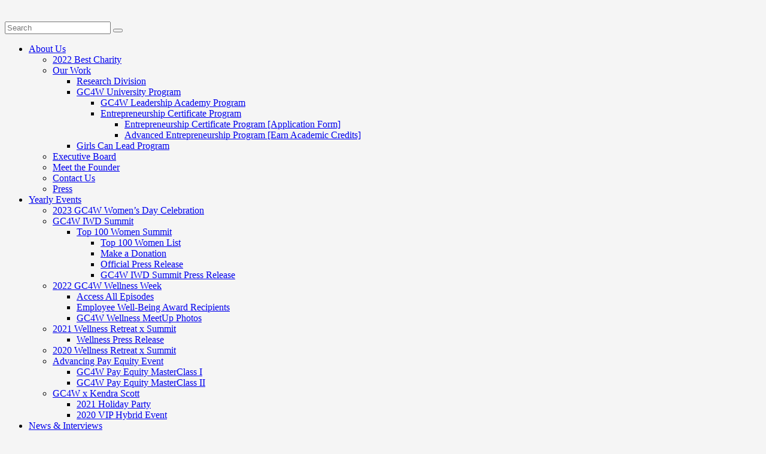

--- FILE ---
content_type: text/html; charset=UTF-8
request_url: https://gc4women.org/2020/06/30/how-this-female-founder-opened-americas-first-lgbtq-friendly-gym/
body_size: 30670
content:
<!DOCTYPE html>
<html dir="ltr" lang="en-US" xmlns:fb="https://www.facebook.com/2008/fbml" xmlns:addthis="https://www.addthis.com/help/api-spec"  prefix="og: https://ogp.me/ns#" class="no-js scheme_default">
<head>
			<meta charset="UTF-8">
		<meta name="viewport" content="width=device-width, initial-scale=1, maximum-scale=1">
		<meta name="format-detection" content="telephone=no">
		<link rel="profile" href="http://gmpg.org/xfn/11">
		<link rel="pingback" href="https://gc4women.org/xmlrpc.php">
			<style>img:is([sizes="auto" i], [sizes^="auto," i]) { contain-intrinsic-size: 3000px 1500px }</style>
	
		<!-- All in One SEO 4.8.0 - aioseo.com -->
	<meta name="description" content="How This Female Founder Opened America’s First LGBTQ-Friendly Gym By: Nathalie Huerta I played college basketball for Dominican University of California, so fitness was always part of my life. But when I stopped playing, I gained 70 pounds. I went from a college athlete to weighing 250 pounds by graduation. I had no idea what" />
	<meta name="robots" content="max-image-preview:large" />
	<meta name="author" content="Mia Mantillam"/>
	<link rel="canonical" href="https://gc4women.org/2020/06/30/how-this-female-founder-opened-americas-first-lgbtq-friendly-gym/" />
	<meta name="generator" content="All in One SEO (AIOSEO) 4.8.0" />
		<meta property="og:locale" content="en_US" />
		<meta property="og:site_name" content="Global Connections for Women -" />
		<meta property="og:type" content="article" />
		<meta property="og:title" content="This Female Founder Runs America’s First LGBTQ-Friendly Gym - Global Connections for Women" />
		<meta property="og:description" content="How This Female Founder Opened America’s First LGBTQ-Friendly Gym By: Nathalie Huerta I played college basketball for Dominican University of California, so fitness was always part of my life. But when I stopped playing, I gained 70 pounds. I went from a college athlete to weighing 250 pounds by graduation. I had no idea what" />
		<meta property="og:url" content="https://gc4women.org/2020/06/30/how-this-female-founder-opened-americas-first-lgbtq-friendly-gym/" />
		<meta property="og:image" content="https://gc4women.org/wp-content/uploads/2019/05/gc4women_logo.png" />
		<meta property="og:image:secure_url" content="https://gc4women.org/wp-content/uploads/2019/05/gc4women_logo.png" />
		<meta property="og:image:width" content="550" />
		<meta property="og:image:height" content="157" />
		<meta property="article:published_time" content="2020-06-30T08:00:00+00:00" />
		<meta property="article:modified_time" content="2020-06-30T19:40:05+00:00" />
		<meta name="twitter:card" content="summary_large_image" />
		<meta name="twitter:title" content="This Female Founder Runs America’s First LGBTQ-Friendly Gym - Global Connections for Women" />
		<meta name="twitter:description" content="How This Female Founder Opened America’s First LGBTQ-Friendly Gym By: Nathalie Huerta I played college basketball for Dominican University of California, so fitness was always part of my life. But when I stopped playing, I gained 70 pounds. I went from a college athlete to weighing 250 pounds by graduation. I had no idea what" />
		<meta name="twitter:image" content="https://gc4women.org/wp-content/uploads/2019/05/gc4women_logo.png" />
		<script type="application/ld+json" class="aioseo-schema">
			{"@context":"https:\/\/schema.org","@graph":[{"@type":"BlogPosting","@id":"https:\/\/gc4women.org\/2020\/06\/30\/how-this-female-founder-opened-americas-first-lgbtq-friendly-gym\/#blogposting","name":"This Female Founder Runs America\u2019s First LGBTQ-Friendly Gym - Global Connections for Women","headline":"This Female Founder Runs America\u2019s First LGBTQ-Friendly Gym","author":{"@id":"https:\/\/gc4women.org\/author\/mia\/#author"},"publisher":{"@id":"https:\/\/gc4women.org\/#organization"},"image":{"@type":"ImageObject","url":"https:\/\/gc4women.org\/wp-content\/uploads\/2020\/06\/GC4WNews-How-This-Female-Founder-Opened-America\u2019s-First-LGBTQ-Friendly-Gym.jpg","width":768,"height":512},"datePublished":"2020-06-30T08:00:00+00:00","dateModified":"2020-06-30T19:40:05+00:00","inLanguage":"en-US","mainEntityOfPage":{"@id":"https:\/\/gc4women.org\/2020\/06\/30\/how-this-female-founder-opened-americas-first-lgbtq-friendly-gym\/#webpage"},"isPartOf":{"@id":"https:\/\/gc4women.org\/2020\/06\/30\/how-this-female-founder-opened-americas-first-lgbtq-friendly-gym\/#webpage"},"articleSection":"GC4W Women &amp; Entrepreneurship, inclusive, LGBTQ, queer, woman-owned"},{"@type":"BreadcrumbList","@id":"https:\/\/gc4women.org\/2020\/06\/30\/how-this-female-founder-opened-americas-first-lgbtq-friendly-gym\/#breadcrumblist","itemListElement":[{"@type":"ListItem","@id":"https:\/\/gc4women.org\/#listItem","position":1,"name":"Home","item":"https:\/\/gc4women.org\/","nextItem":{"@type":"ListItem","@id":"https:\/\/gc4women.org\/2020\/#listItem","name":"2020"}},{"@type":"ListItem","@id":"https:\/\/gc4women.org\/2020\/#listItem","position":2,"name":"2020","item":"https:\/\/gc4women.org\/2020\/","nextItem":{"@type":"ListItem","@id":"https:\/\/gc4women.org\/2020\/06\/#listItem","name":"June"},"previousItem":{"@type":"ListItem","@id":"https:\/\/gc4women.org\/#listItem","name":"Home"}},{"@type":"ListItem","@id":"https:\/\/gc4women.org\/2020\/06\/#listItem","position":3,"name":"June","item":"https:\/\/gc4women.org\/2020\/06\/","nextItem":{"@type":"ListItem","@id":"https:\/\/gc4women.org\/2020\/06\/30\/#listItem","name":"30"},"previousItem":{"@type":"ListItem","@id":"https:\/\/gc4women.org\/2020\/#listItem","name":"2020"}},{"@type":"ListItem","@id":"https:\/\/gc4women.org\/2020\/06\/30\/#listItem","position":4,"name":"30","item":"https:\/\/gc4women.org\/2020\/06\/30\/","nextItem":{"@type":"ListItem","@id":"https:\/\/gc4women.org\/2020\/06\/30\/how-this-female-founder-opened-americas-first-lgbtq-friendly-gym\/#listItem","name":"This Female Founder Runs America\u2019s First LGBTQ-Friendly Gym"},"previousItem":{"@type":"ListItem","@id":"https:\/\/gc4women.org\/2020\/06\/#listItem","name":"June"}},{"@type":"ListItem","@id":"https:\/\/gc4women.org\/2020\/06\/30\/how-this-female-founder-opened-americas-first-lgbtq-friendly-gym\/#listItem","position":5,"name":"This Female Founder Runs America\u2019s First LGBTQ-Friendly Gym","previousItem":{"@type":"ListItem","@id":"https:\/\/gc4women.org\/2020\/06\/30\/#listItem","name":"30"}}]},{"@type":"Organization","@id":"https:\/\/gc4women.org\/#organization","name":"Global Connections for Women","url":"https:\/\/gc4women.org\/","logo":{"@type":"ImageObject","url":"https:\/\/gc4women.org\/wp-content\/uploads\/2019\/05\/gc4women_logo.png","@id":"https:\/\/gc4women.org\/2020\/06\/30\/how-this-female-founder-opened-americas-first-lgbtq-friendly-gym\/#organizationLogo","width":550,"height":157},"image":{"@id":"https:\/\/gc4women.org\/2020\/06\/30\/how-this-female-founder-opened-americas-first-lgbtq-friendly-gym\/#organizationLogo"}},{"@type":"Person","@id":"https:\/\/gc4women.org\/author\/mia\/#author","url":"https:\/\/gc4women.org\/author\/mia\/","name":"Mia Mantillam","image":{"@type":"ImageObject","@id":"https:\/\/gc4women.org\/2020\/06\/30\/how-this-female-founder-opened-americas-first-lgbtq-friendly-gym\/#authorImage","url":"https:\/\/secure.gravatar.com\/avatar\/ef9a54ddb6821dbe2884db0bec9d09ac9aee0b22135ee841afc06b5e9d9c619b?s=96&d=mm&r=g","width":96,"height":96,"caption":"Mia Mantillam"}},{"@type":"WebPage","@id":"https:\/\/gc4women.org\/2020\/06\/30\/how-this-female-founder-opened-americas-first-lgbtq-friendly-gym\/#webpage","url":"https:\/\/gc4women.org\/2020\/06\/30\/how-this-female-founder-opened-americas-first-lgbtq-friendly-gym\/","name":"This Female Founder Runs America\u2019s First LGBTQ-Friendly Gym - Global Connections for Women","description":"How This Female Founder Opened America\u2019s First LGBTQ-Friendly Gym By: Nathalie Huerta I played college basketball for Dominican University of California, so fitness was always part of my life. But when I stopped playing, I gained 70 pounds. I went from a college athlete to weighing 250 pounds by graduation. I had no idea what","inLanguage":"en-US","isPartOf":{"@id":"https:\/\/gc4women.org\/#website"},"breadcrumb":{"@id":"https:\/\/gc4women.org\/2020\/06\/30\/how-this-female-founder-opened-americas-first-lgbtq-friendly-gym\/#breadcrumblist"},"author":{"@id":"https:\/\/gc4women.org\/author\/mia\/#author"},"creator":{"@id":"https:\/\/gc4women.org\/author\/mia\/#author"},"image":{"@type":"ImageObject","url":"https:\/\/gc4women.org\/wp-content\/uploads\/2020\/06\/GC4WNews-How-This-Female-Founder-Opened-America\u2019s-First-LGBTQ-Friendly-Gym.jpg","@id":"https:\/\/gc4women.org\/2020\/06\/30\/how-this-female-founder-opened-americas-first-lgbtq-friendly-gym\/#mainImage","width":768,"height":512},"primaryImageOfPage":{"@id":"https:\/\/gc4women.org\/2020\/06\/30\/how-this-female-founder-opened-americas-first-lgbtq-friendly-gym\/#mainImage"},"datePublished":"2020-06-30T08:00:00+00:00","dateModified":"2020-06-30T19:40:05+00:00"},{"@type":"WebSite","@id":"https:\/\/gc4women.org\/#website","url":"https:\/\/gc4women.org\/","name":"Global Connections for Women","inLanguage":"en-US","publisher":{"@id":"https:\/\/gc4women.org\/#organization"}}]}
		</script>
		<!-- All in One SEO -->


	<!-- This site is optimized with the Yoast SEO Premium plugin v24.6 (Yoast SEO v26.2) - https://yoast.com/wordpress/plugins/seo/ -->
	<title>This Female Founder Runs America’s First LGBTQ-Friendly Gym - Global Connections for Women</title>
	<meta name="description" content="When I opened The Queer Gym, it was the first LGBTQ gym in the nation. Our mission at The Queer Gym is to create a comfortable environment for queers." />
	<link rel="canonical" href="https://gc4women.org/2020/06/30/how-this-female-founder-opened-americas-first-lgbtq-friendly-gym/" />
	<meta property="og:locale" content="en_US" />
	<meta property="og:type" content="article" />
	<meta property="og:title" content="This Female Founder Runs America’s First LGBTQ-Friendly Gym" />
	<meta property="og:description" content="When I opened The Queer Gym, it was the first LGBTQ gym in the nation. Our mission at The Queer Gym is to create a comfortable environment for queers." />
	<meta property="og:url" content="https://gc4women.org/2020/06/30/how-this-female-founder-opened-americas-first-lgbtq-friendly-gym/" />
	<meta property="og:site_name" content="Global Connections for Women" />
	<meta property="article:published_time" content="2020-06-30T08:00:00+00:00" />
	<meta property="article:modified_time" content="2020-06-30T19:40:05+00:00" />
	<meta property="og:image" content="https://gc4women.org/wp-content/uploads/2020/06/GC4WNews-How-This-Female-Founder-Opened-America’s-First-LGBTQ-Friendly-Gym.jpg" />
	<meta property="og:image:width" content="768" />
	<meta property="og:image:height" content="512" />
	<meta property="og:image:type" content="image/jpeg" />
	<meta name="author" content="Mia Mantillam" />
	<meta name="twitter:card" content="summary_large_image" />
	<meta name="twitter:label1" content="Written by" />
	<meta name="twitter:data1" content="Mia Mantillam" />
	<meta name="twitter:label2" content="Est. reading time" />
	<meta name="twitter:data2" content="4 minutes" />
	<script type="application/ld+json" class="yoast-schema-graph">{"@context":"https://schema.org","@graph":[{"@type":"Article","@id":"https://gc4women.org/2020/06/30/how-this-female-founder-opened-americas-first-lgbtq-friendly-gym/#article","isPartOf":{"@id":"https://gc4women.org/2020/06/30/how-this-female-founder-opened-americas-first-lgbtq-friendly-gym/"},"author":{"name":"Mia Mantillam","@id":"https://gc4women.org/#/schema/person/eeac61a5187bb10c3547b36b83cf64aa"},"headline":"This Female Founder Runs America’s First LGBTQ-Friendly Gym","datePublished":"2020-06-30T08:00:00+00:00","dateModified":"2020-06-30T19:40:05+00:00","mainEntityOfPage":{"@id":"https://gc4women.org/2020/06/30/how-this-female-founder-opened-americas-first-lgbtq-friendly-gym/"},"wordCount":836,"commentCount":0,"publisher":{"@id":"https://gc4women.org/#organization"},"image":{"@id":"https://gc4women.org/2020/06/30/how-this-female-founder-opened-americas-first-lgbtq-friendly-gym/#primaryimage"},"thumbnailUrl":"https://gc4women.org/wp-content/uploads/2020/06/GC4WNews-How-This-Female-Founder-Opened-America’s-First-LGBTQ-Friendly-Gym.jpg","keywords":["inclusive","LGBTQ","queer","woman-owned"],"articleSection":["GC4W Women &amp; Entrepreneurship"],"inLanguage":"en-US","potentialAction":[{"@type":"CommentAction","name":"Comment","target":["https://gc4women.org/2020/06/30/how-this-female-founder-opened-americas-first-lgbtq-friendly-gym/#respond"]}]},{"@type":"WebPage","@id":"https://gc4women.org/2020/06/30/how-this-female-founder-opened-americas-first-lgbtq-friendly-gym/","url":"https://gc4women.org/2020/06/30/how-this-female-founder-opened-americas-first-lgbtq-friendly-gym/","name":"This Female Founder Runs America’s First LGBTQ-Friendly Gym - Global Connections for Women","isPartOf":{"@id":"https://gc4women.org/#website"},"primaryImageOfPage":{"@id":"https://gc4women.org/2020/06/30/how-this-female-founder-opened-americas-first-lgbtq-friendly-gym/#primaryimage"},"image":{"@id":"https://gc4women.org/2020/06/30/how-this-female-founder-opened-americas-first-lgbtq-friendly-gym/#primaryimage"},"thumbnailUrl":"https://gc4women.org/wp-content/uploads/2020/06/GC4WNews-How-This-Female-Founder-Opened-America’s-First-LGBTQ-Friendly-Gym.jpg","datePublished":"2020-06-30T08:00:00+00:00","dateModified":"2020-06-30T19:40:05+00:00","description":"When I opened The Queer Gym, it was the first LGBTQ gym in the nation. Our mission at The Queer Gym is to create a comfortable environment for queers.","breadcrumb":{"@id":"https://gc4women.org/2020/06/30/how-this-female-founder-opened-americas-first-lgbtq-friendly-gym/#breadcrumb"},"inLanguage":"en-US","potentialAction":[{"@type":"ReadAction","target":["https://gc4women.org/2020/06/30/how-this-female-founder-opened-americas-first-lgbtq-friendly-gym/"]}]},{"@type":"ImageObject","inLanguage":"en-US","@id":"https://gc4women.org/2020/06/30/how-this-female-founder-opened-americas-first-lgbtq-friendly-gym/#primaryimage","url":"https://gc4women.org/wp-content/uploads/2020/06/GC4WNews-How-This-Female-Founder-Opened-America’s-First-LGBTQ-Friendly-Gym.jpg","contentUrl":"https://gc4women.org/wp-content/uploads/2020/06/GC4WNews-How-This-Female-Founder-Opened-America’s-First-LGBTQ-Friendly-Gym.jpg","width":768,"height":512},{"@type":"BreadcrumbList","@id":"https://gc4women.org/2020/06/30/how-this-female-founder-opened-americas-first-lgbtq-friendly-gym/#breadcrumb","itemListElement":[{"@type":"ListItem","position":1,"name":"Home","item":"https://gc4women.org/"},{"@type":"ListItem","position":2,"name":"Classic 1","item":"https://gc4women.org/classic-1/"},{"@type":"ListItem","position":3,"name":"This Female Founder Runs America’s First LGBTQ-Friendly Gym"}]},{"@type":"WebSite","@id":"https://gc4women.org/#website","url":"https://gc4women.org/","name":"Global Connections for Women","description":"","publisher":{"@id":"https://gc4women.org/#organization"},"potentialAction":[{"@type":"SearchAction","target":{"@type":"EntryPoint","urlTemplate":"https://gc4women.org/?s={search_term_string}"},"query-input":{"@type":"PropertyValueSpecification","valueRequired":true,"valueName":"search_term_string"}}],"inLanguage":"en-US"},{"@type":"Organization","@id":"https://gc4women.org/#organization","name":"Global Connections for Women","url":"https://gc4women.org/","logo":{"@type":"ImageObject","inLanguage":"en-US","@id":"https://gc4women.org/#/schema/logo/image/","url":"https://gc4women.org/wp-content/uploads/2019/05/gc4women_logo.png","contentUrl":"https://gc4women.org/wp-content/uploads/2019/05/gc4women_logo.png","width":550,"height":157,"caption":"Global Connections for Women"},"image":{"@id":"https://gc4women.org/#/schema/logo/image/"}},{"@type":"Person","@id":"https://gc4women.org/#/schema/person/eeac61a5187bb10c3547b36b83cf64aa","name":"Mia Mantillam","image":{"@type":"ImageObject","inLanguage":"en-US","@id":"https://gc4women.org/#/schema/person/image/","url":"https://secure.gravatar.com/avatar/ef9a54ddb6821dbe2884db0bec9d09ac9aee0b22135ee841afc06b5e9d9c619b?s=96&d=mm&r=g","contentUrl":"https://secure.gravatar.com/avatar/ef9a54ddb6821dbe2884db0bec9d09ac9aee0b22135ee841afc06b5e9d9c619b?s=96&d=mm&r=g","caption":"Mia Mantillam"},"url":"https://gc4women.org/author/mia/"}]}</script>
	<!-- / Yoast SEO Premium plugin. -->


<link rel='dns-prefetch' href='//s7.addthis.com' />
<link rel='dns-prefetch' href='//ajax.googleapis.com' />
<link rel='dns-prefetch' href='//fonts.googleapis.com' />
<link rel="alternate" type="application/rss+xml" title="Global Connections for Women &raquo; Feed" href="https://gc4women.org/feed/" />
<link rel="alternate" type="application/rss+xml" title="Global Connections for Women &raquo; Comments Feed" href="https://gc4women.org/comments/feed/" />
<link rel="alternate" type="text/calendar" title="Global Connections for Women &raquo; iCal Feed" href="https://gc4women.org/events/?ical=1" />
<link rel="alternate" type="application/rss+xml" title="Global Connections for Women &raquo; This Female Founder Runs America’s First LGBTQ-Friendly Gym Comments Feed" href="https://gc4women.org/2020/06/30/how-this-female-founder-opened-americas-first-lgbtq-friendly-gym/feed/" />
<meta property="og:image" content="https://gc4women.org/wp-content/uploads/2020/06/GC4WNews-How-This-Female-Founder-Opened-America’s-First-LGBTQ-Friendly-Gym.jpg"/>
		<!-- This site uses the Google Analytics by ExactMetrics plugin v8.3.2 - Using Analytics tracking - https://www.exactmetrics.com/ -->
							<script src="//www.googletagmanager.com/gtag/js?id=G-95M79R7E9P"  data-cfasync="false" data-wpfc-render="false" type="text/javascript" async></script>
			<script data-cfasync="false" data-wpfc-render="false" type="text/javascript">
				var em_version = '8.3.2';
				var em_track_user = true;
				var em_no_track_reason = '';
								var ExactMetricsDefaultLocations = {"page_location":"https:\/\/gc4women.org\/2020\/06\/30\/how-this-female-founder-opened-americas-first-lgbtq-friendly-gym\/"};
				if ( typeof ExactMetricsPrivacyGuardFilter === 'function' ) {
					var ExactMetricsLocations = (typeof ExactMetricsExcludeQuery === 'object') ? ExactMetricsPrivacyGuardFilter( ExactMetricsExcludeQuery ) : ExactMetricsPrivacyGuardFilter( ExactMetricsDefaultLocations );
				} else {
					var ExactMetricsLocations = (typeof ExactMetricsExcludeQuery === 'object') ? ExactMetricsExcludeQuery : ExactMetricsDefaultLocations;
				}

								var disableStrs = [
										'ga-disable-G-95M79R7E9P',
									];

				/* Function to detect opted out users */
				function __gtagTrackerIsOptedOut() {
					for (var index = 0; index < disableStrs.length; index++) {
						if (document.cookie.indexOf(disableStrs[index] + '=true') > -1) {
							return true;
						}
					}

					return false;
				}

				/* Disable tracking if the opt-out cookie exists. */
				if (__gtagTrackerIsOptedOut()) {
					for (var index = 0; index < disableStrs.length; index++) {
						window[disableStrs[index]] = true;
					}
				}

				/* Opt-out function */
				function __gtagTrackerOptout() {
					for (var index = 0; index < disableStrs.length; index++) {
						document.cookie = disableStrs[index] + '=true; expires=Thu, 31 Dec 2099 23:59:59 UTC; path=/';
						window[disableStrs[index]] = true;
					}
				}

				if ('undefined' === typeof gaOptout) {
					function gaOptout() {
						__gtagTrackerOptout();
					}
				}
								window.dataLayer = window.dataLayer || [];

				window.ExactMetricsDualTracker = {
					helpers: {},
					trackers: {},
				};
				if (em_track_user) {
					function __gtagDataLayer() {
						dataLayer.push(arguments);
					}

					function __gtagTracker(type, name, parameters) {
						if (!parameters) {
							parameters = {};
						}

						if (parameters.send_to) {
							__gtagDataLayer.apply(null, arguments);
							return;
						}

						if (type === 'event') {
														parameters.send_to = exactmetrics_frontend.v4_id;
							var hookName = name;
							if (typeof parameters['event_category'] !== 'undefined') {
								hookName = parameters['event_category'] + ':' + name;
							}

							if (typeof ExactMetricsDualTracker.trackers[hookName] !== 'undefined') {
								ExactMetricsDualTracker.trackers[hookName](parameters);
							} else {
								__gtagDataLayer('event', name, parameters);
							}
							
						} else {
							__gtagDataLayer.apply(null, arguments);
						}
					}

					__gtagTracker('js', new Date());
					__gtagTracker('set', {
						'developer_id.dNDMyYj': true,
											});
					if ( ExactMetricsLocations.page_location ) {
						__gtagTracker('set', ExactMetricsLocations);
					}
										__gtagTracker('config', 'G-95M79R7E9P', {"forceSSL":"true"} );
															window.gtag = __gtagTracker;										(function () {
						/* https://developers.google.com/analytics/devguides/collection/analyticsjs/ */
						/* ga and __gaTracker compatibility shim. */
						var noopfn = function () {
							return null;
						};
						var newtracker = function () {
							return new Tracker();
						};
						var Tracker = function () {
							return null;
						};
						var p = Tracker.prototype;
						p.get = noopfn;
						p.set = noopfn;
						p.send = function () {
							var args = Array.prototype.slice.call(arguments);
							args.unshift('send');
							__gaTracker.apply(null, args);
						};
						var __gaTracker = function () {
							var len = arguments.length;
							if (len === 0) {
								return;
							}
							var f = arguments[len - 1];
							if (typeof f !== 'object' || f === null || typeof f.hitCallback !== 'function') {
								if ('send' === arguments[0]) {
									var hitConverted, hitObject = false, action;
									if ('event' === arguments[1]) {
										if ('undefined' !== typeof arguments[3]) {
											hitObject = {
												'eventAction': arguments[3],
												'eventCategory': arguments[2],
												'eventLabel': arguments[4],
												'value': arguments[5] ? arguments[5] : 1,
											}
										}
									}
									if ('pageview' === arguments[1]) {
										if ('undefined' !== typeof arguments[2]) {
											hitObject = {
												'eventAction': 'page_view',
												'page_path': arguments[2],
											}
										}
									}
									if (typeof arguments[2] === 'object') {
										hitObject = arguments[2];
									}
									if (typeof arguments[5] === 'object') {
										Object.assign(hitObject, arguments[5]);
									}
									if ('undefined' !== typeof arguments[1].hitType) {
										hitObject = arguments[1];
										if ('pageview' === hitObject.hitType) {
											hitObject.eventAction = 'page_view';
										}
									}
									if (hitObject) {
										action = 'timing' === arguments[1].hitType ? 'timing_complete' : hitObject.eventAction;
										hitConverted = mapArgs(hitObject);
										__gtagTracker('event', action, hitConverted);
									}
								}
								return;
							}

							function mapArgs(args) {
								var arg, hit = {};
								var gaMap = {
									'eventCategory': 'event_category',
									'eventAction': 'event_action',
									'eventLabel': 'event_label',
									'eventValue': 'event_value',
									'nonInteraction': 'non_interaction',
									'timingCategory': 'event_category',
									'timingVar': 'name',
									'timingValue': 'value',
									'timingLabel': 'event_label',
									'page': 'page_path',
									'location': 'page_location',
									'title': 'page_title',
									'referrer' : 'page_referrer',
								};
								for (arg in args) {
																		if (!(!args.hasOwnProperty(arg) || !gaMap.hasOwnProperty(arg))) {
										hit[gaMap[arg]] = args[arg];
									} else {
										hit[arg] = args[arg];
									}
								}
								return hit;
							}

							try {
								f.hitCallback();
							} catch (ex) {
							}
						};
						__gaTracker.create = newtracker;
						__gaTracker.getByName = newtracker;
						__gaTracker.getAll = function () {
							return [];
						};
						__gaTracker.remove = noopfn;
						__gaTracker.loaded = true;
						window['__gaTracker'] = __gaTracker;
					})();
									} else {
										console.log("");
					(function () {
						function __gtagTracker() {
							return null;
						}

						window['__gtagTracker'] = __gtagTracker;
						window['gtag'] = __gtagTracker;
					})();
									}
			</script>
				<!-- / Google Analytics by ExactMetrics -->
				<!-- This site uses the Google Analytics by MonsterInsights plugin v9.9.0 - Using Analytics tracking - https://www.monsterinsights.com/ -->
							<script src="//www.googletagmanager.com/gtag/js?id=G-PXNJ0SS66Z"  data-cfasync="false" data-wpfc-render="false" type="text/javascript" async></script>
			<script data-cfasync="false" data-wpfc-render="false" type="text/javascript">
				var mi_version = '9.9.0';
				var mi_track_user = true;
				var mi_no_track_reason = '';
								var MonsterInsightsDefaultLocations = {"page_location":"https:\/\/gc4women.org\/2020\/06\/30\/how-this-female-founder-opened-americas-first-lgbtq-friendly-gym\/"};
								MonsterInsightsDefaultLocations.page_location = window.location.href;
								if ( typeof MonsterInsightsPrivacyGuardFilter === 'function' ) {
					var MonsterInsightsLocations = (typeof MonsterInsightsExcludeQuery === 'object') ? MonsterInsightsPrivacyGuardFilter( MonsterInsightsExcludeQuery ) : MonsterInsightsPrivacyGuardFilter( MonsterInsightsDefaultLocations );
				} else {
					var MonsterInsightsLocations = (typeof MonsterInsightsExcludeQuery === 'object') ? MonsterInsightsExcludeQuery : MonsterInsightsDefaultLocations;
				}

								var disableStrs = [
										'ga-disable-G-PXNJ0SS66Z',
									];

				/* Function to detect opted out users */
				function __gtagTrackerIsOptedOut() {
					for (var index = 0; index < disableStrs.length; index++) {
						if (document.cookie.indexOf(disableStrs[index] + '=true') > -1) {
							return true;
						}
					}

					return false;
				}

				/* Disable tracking if the opt-out cookie exists. */
				if (__gtagTrackerIsOptedOut()) {
					for (var index = 0; index < disableStrs.length; index++) {
						window[disableStrs[index]] = true;
					}
				}

				/* Opt-out function */
				function __gtagTrackerOptout() {
					for (var index = 0; index < disableStrs.length; index++) {
						document.cookie = disableStrs[index] + '=true; expires=Thu, 31 Dec 2099 23:59:59 UTC; path=/';
						window[disableStrs[index]] = true;
					}
				}

				if ('undefined' === typeof gaOptout) {
					function gaOptout() {
						__gtagTrackerOptout();
					}
				}
								window.dataLayer = window.dataLayer || [];

				window.MonsterInsightsDualTracker = {
					helpers: {},
					trackers: {},
				};
				if (mi_track_user) {
					function __gtagDataLayer() {
						dataLayer.push(arguments);
					}

					function __gtagTracker(type, name, parameters) {
						if (!parameters) {
							parameters = {};
						}

						if (parameters.send_to) {
							__gtagDataLayer.apply(null, arguments);
							return;
						}

						if (type === 'event') {
														parameters.send_to = monsterinsights_frontend.v4_id;
							var hookName = name;
							if (typeof parameters['event_category'] !== 'undefined') {
								hookName = parameters['event_category'] + ':' + name;
							}

							if (typeof MonsterInsightsDualTracker.trackers[hookName] !== 'undefined') {
								MonsterInsightsDualTracker.trackers[hookName](parameters);
							} else {
								__gtagDataLayer('event', name, parameters);
							}
							
						} else {
							__gtagDataLayer.apply(null, arguments);
						}
					}

					__gtagTracker('js', new Date());
					__gtagTracker('set', {
						'developer_id.dZGIzZG': true,
											});
					if ( MonsterInsightsLocations.page_location ) {
						__gtagTracker('set', MonsterInsightsLocations);
					}
										__gtagTracker('config', 'G-PXNJ0SS66Z', {"forceSSL":"true","link_attribution":"true"} );
										window.gtag = __gtagTracker;										(function () {
						/* https://developers.google.com/analytics/devguides/collection/analyticsjs/ */
						/* ga and __gaTracker compatibility shim. */
						var noopfn = function () {
							return null;
						};
						var newtracker = function () {
							return new Tracker();
						};
						var Tracker = function () {
							return null;
						};
						var p = Tracker.prototype;
						p.get = noopfn;
						p.set = noopfn;
						p.send = function () {
							var args = Array.prototype.slice.call(arguments);
							args.unshift('send');
							__gaTracker.apply(null, args);
						};
						var __gaTracker = function () {
							var len = arguments.length;
							if (len === 0) {
								return;
							}
							var f = arguments[len - 1];
							if (typeof f !== 'object' || f === null || typeof f.hitCallback !== 'function') {
								if ('send' === arguments[0]) {
									var hitConverted, hitObject = false, action;
									if ('event' === arguments[1]) {
										if ('undefined' !== typeof arguments[3]) {
											hitObject = {
												'eventAction': arguments[3],
												'eventCategory': arguments[2],
												'eventLabel': arguments[4],
												'value': arguments[5] ? arguments[5] : 1,
											}
										}
									}
									if ('pageview' === arguments[1]) {
										if ('undefined' !== typeof arguments[2]) {
											hitObject = {
												'eventAction': 'page_view',
												'page_path': arguments[2],
											}
										}
									}
									if (typeof arguments[2] === 'object') {
										hitObject = arguments[2];
									}
									if (typeof arguments[5] === 'object') {
										Object.assign(hitObject, arguments[5]);
									}
									if ('undefined' !== typeof arguments[1].hitType) {
										hitObject = arguments[1];
										if ('pageview' === hitObject.hitType) {
											hitObject.eventAction = 'page_view';
										}
									}
									if (hitObject) {
										action = 'timing' === arguments[1].hitType ? 'timing_complete' : hitObject.eventAction;
										hitConverted = mapArgs(hitObject);
										__gtagTracker('event', action, hitConverted);
									}
								}
								return;
							}

							function mapArgs(args) {
								var arg, hit = {};
								var gaMap = {
									'eventCategory': 'event_category',
									'eventAction': 'event_action',
									'eventLabel': 'event_label',
									'eventValue': 'event_value',
									'nonInteraction': 'non_interaction',
									'timingCategory': 'event_category',
									'timingVar': 'name',
									'timingValue': 'value',
									'timingLabel': 'event_label',
									'page': 'page_path',
									'location': 'page_location',
									'title': 'page_title',
									'referrer' : 'page_referrer',
								};
								for (arg in args) {
																		if (!(!args.hasOwnProperty(arg) || !gaMap.hasOwnProperty(arg))) {
										hit[gaMap[arg]] = args[arg];
									} else {
										hit[arg] = args[arg];
									}
								}
								return hit;
							}

							try {
								f.hitCallback();
							} catch (ex) {
							}
						};
						__gaTracker.create = newtracker;
						__gaTracker.getByName = newtracker;
						__gaTracker.getAll = function () {
							return [];
						};
						__gaTracker.remove = noopfn;
						__gaTracker.loaded = true;
						window['__gaTracker'] = __gaTracker;
					})();
									} else {
										console.log("");
					(function () {
						function __gtagTracker() {
							return null;
						}

						window['__gtagTracker'] = __gtagTracker;
						window['gtag'] = __gtagTracker;
					})();
									}
			</script>
			
							<!-- / Google Analytics by MonsterInsights -->
		<script type="text/javascript">
/* <![CDATA[ */
window._wpemojiSettings = {"baseUrl":"https:\/\/s.w.org\/images\/core\/emoji\/16.0.1\/72x72\/","ext":".png","svgUrl":"https:\/\/s.w.org\/images\/core\/emoji\/16.0.1\/svg\/","svgExt":".svg","source":{"concatemoji":"https:\/\/gc4women.org\/wp-includes\/js\/wp-emoji-release.min.js?ver=6.8.3"}};
/*! This file is auto-generated */
!function(s,n){var o,i,e;function c(e){try{var t={supportTests:e,timestamp:(new Date).valueOf()};sessionStorage.setItem(o,JSON.stringify(t))}catch(e){}}function p(e,t,n){e.clearRect(0,0,e.canvas.width,e.canvas.height),e.fillText(t,0,0);var t=new Uint32Array(e.getImageData(0,0,e.canvas.width,e.canvas.height).data),a=(e.clearRect(0,0,e.canvas.width,e.canvas.height),e.fillText(n,0,0),new Uint32Array(e.getImageData(0,0,e.canvas.width,e.canvas.height).data));return t.every(function(e,t){return e===a[t]})}function u(e,t){e.clearRect(0,0,e.canvas.width,e.canvas.height),e.fillText(t,0,0);for(var n=e.getImageData(16,16,1,1),a=0;a<n.data.length;a++)if(0!==n.data[a])return!1;return!0}function f(e,t,n,a){switch(t){case"flag":return n(e,"\ud83c\udff3\ufe0f\u200d\u26a7\ufe0f","\ud83c\udff3\ufe0f\u200b\u26a7\ufe0f")?!1:!n(e,"\ud83c\udde8\ud83c\uddf6","\ud83c\udde8\u200b\ud83c\uddf6")&&!n(e,"\ud83c\udff4\udb40\udc67\udb40\udc62\udb40\udc65\udb40\udc6e\udb40\udc67\udb40\udc7f","\ud83c\udff4\u200b\udb40\udc67\u200b\udb40\udc62\u200b\udb40\udc65\u200b\udb40\udc6e\u200b\udb40\udc67\u200b\udb40\udc7f");case"emoji":return!a(e,"\ud83e\udedf")}return!1}function g(e,t,n,a){var r="undefined"!=typeof WorkerGlobalScope&&self instanceof WorkerGlobalScope?new OffscreenCanvas(300,150):s.createElement("canvas"),o=r.getContext("2d",{willReadFrequently:!0}),i=(o.textBaseline="top",o.font="600 32px Arial",{});return e.forEach(function(e){i[e]=t(o,e,n,a)}),i}function t(e){var t=s.createElement("script");t.src=e,t.defer=!0,s.head.appendChild(t)}"undefined"!=typeof Promise&&(o="wpEmojiSettingsSupports",i=["flag","emoji"],n.supports={everything:!0,everythingExceptFlag:!0},e=new Promise(function(e){s.addEventListener("DOMContentLoaded",e,{once:!0})}),new Promise(function(t){var n=function(){try{var e=JSON.parse(sessionStorage.getItem(o));if("object"==typeof e&&"number"==typeof e.timestamp&&(new Date).valueOf()<e.timestamp+604800&&"object"==typeof e.supportTests)return e.supportTests}catch(e){}return null}();if(!n){if("undefined"!=typeof Worker&&"undefined"!=typeof OffscreenCanvas&&"undefined"!=typeof URL&&URL.createObjectURL&&"undefined"!=typeof Blob)try{var e="postMessage("+g.toString()+"("+[JSON.stringify(i),f.toString(),p.toString(),u.toString()].join(",")+"));",a=new Blob([e],{type:"text/javascript"}),r=new Worker(URL.createObjectURL(a),{name:"wpTestEmojiSupports"});return void(r.onmessage=function(e){c(n=e.data),r.terminate(),t(n)})}catch(e){}c(n=g(i,f,p,u))}t(n)}).then(function(e){for(var t in e)n.supports[t]=e[t],n.supports.everything=n.supports.everything&&n.supports[t],"flag"!==t&&(n.supports.everythingExceptFlag=n.supports.everythingExceptFlag&&n.supports[t]);n.supports.everythingExceptFlag=n.supports.everythingExceptFlag&&!n.supports.flag,n.DOMReady=!1,n.readyCallback=function(){n.DOMReady=!0}}).then(function(){return e}).then(function(){var e;n.supports.everything||(n.readyCallback(),(e=n.source||{}).concatemoji?t(e.concatemoji):e.wpemoji&&e.twemoji&&(t(e.twemoji),t(e.wpemoji)))}))}((window,document),window._wpemojiSettings);
/* ]]> */
</script>
<link property="stylesheet" rel='stylesheet' id='sbi_styles-css' href='https://gc4women.wpenginepowered.com/wp-content/plugins/instagram-feed/css/sbi-styles.min.css?ver=6.9.1' type='text/css' media='all' />
<style id='wp-emoji-styles-inline-css' type='text/css'>

	img.wp-smiley, img.emoji {
		display: inline !important;
		border: none !important;
		box-shadow: none !important;
		height: 1em !important;
		width: 1em !important;
		margin: 0 0.07em !important;
		vertical-align: -0.1em !important;
		background: none !important;
		padding: 0 !important;
	}
</style>
<link property="stylesheet" rel='stylesheet' id='wp-block-library-css' href='https://gc4women.wpenginepowered.com/wp-includes/css/dist/block-library/style.min.css?ver=6.8.3' type='text/css' media='all' />
<style id='classic-theme-styles-inline-css' type='text/css'>
/*! This file is auto-generated */
.wp-block-button__link{color:#fff;background-color:#32373c;border-radius:9999px;box-shadow:none;text-decoration:none;padding:calc(.667em + 2px) calc(1.333em + 2px);font-size:1.125em}.wp-block-file__button{background:#32373c;color:#fff;text-decoration:none}
</style>
<link property="stylesheet" rel='stylesheet' id='hashabr-block-style-css' href='https://gc4women.wpenginepowered.com/wp-content/plugins/hashbar-wp-notification-bar/assets/css/block-style-index.css?ver=1.7.4' type='text/css' media='all' />
<link property="stylesheet" rel='stylesheet' id='hashbar-frontend-css' href='https://gc4women.wpenginepowered.com/wp-content/plugins/hashbar-wp-notification-bar/assets/css/frontend.css?ver=1.7.4' type='text/css' media='all' />
<style id='global-styles-inline-css' type='text/css'>
:root{--wp--preset--aspect-ratio--square: 1;--wp--preset--aspect-ratio--4-3: 4/3;--wp--preset--aspect-ratio--3-4: 3/4;--wp--preset--aspect-ratio--3-2: 3/2;--wp--preset--aspect-ratio--2-3: 2/3;--wp--preset--aspect-ratio--16-9: 16/9;--wp--preset--aspect-ratio--9-16: 9/16;--wp--preset--color--black: #000000;--wp--preset--color--cyan-bluish-gray: #abb8c3;--wp--preset--color--white: #ffffff;--wp--preset--color--pale-pink: #f78da7;--wp--preset--color--vivid-red: #cf2e2e;--wp--preset--color--luminous-vivid-orange: #ff6900;--wp--preset--color--luminous-vivid-amber: #fcb900;--wp--preset--color--light-green-cyan: #7bdcb5;--wp--preset--color--vivid-green-cyan: #00d084;--wp--preset--color--pale-cyan-blue: #8ed1fc;--wp--preset--color--vivid-cyan-blue: #0693e3;--wp--preset--color--vivid-purple: #9b51e0;--wp--preset--gradient--vivid-cyan-blue-to-vivid-purple: linear-gradient(135deg,rgba(6,147,227,1) 0%,rgb(155,81,224) 100%);--wp--preset--gradient--light-green-cyan-to-vivid-green-cyan: linear-gradient(135deg,rgb(122,220,180) 0%,rgb(0,208,130) 100%);--wp--preset--gradient--luminous-vivid-amber-to-luminous-vivid-orange: linear-gradient(135deg,rgba(252,185,0,1) 0%,rgba(255,105,0,1) 100%);--wp--preset--gradient--luminous-vivid-orange-to-vivid-red: linear-gradient(135deg,rgba(255,105,0,1) 0%,rgb(207,46,46) 100%);--wp--preset--gradient--very-light-gray-to-cyan-bluish-gray: linear-gradient(135deg,rgb(238,238,238) 0%,rgb(169,184,195) 100%);--wp--preset--gradient--cool-to-warm-spectrum: linear-gradient(135deg,rgb(74,234,220) 0%,rgb(151,120,209) 20%,rgb(207,42,186) 40%,rgb(238,44,130) 60%,rgb(251,105,98) 80%,rgb(254,248,76) 100%);--wp--preset--gradient--blush-light-purple: linear-gradient(135deg,rgb(255,206,236) 0%,rgb(152,150,240) 100%);--wp--preset--gradient--blush-bordeaux: linear-gradient(135deg,rgb(254,205,165) 0%,rgb(254,45,45) 50%,rgb(107,0,62) 100%);--wp--preset--gradient--luminous-dusk: linear-gradient(135deg,rgb(255,203,112) 0%,rgb(199,81,192) 50%,rgb(65,88,208) 100%);--wp--preset--gradient--pale-ocean: linear-gradient(135deg,rgb(255,245,203) 0%,rgb(182,227,212) 50%,rgb(51,167,181) 100%);--wp--preset--gradient--electric-grass: linear-gradient(135deg,rgb(202,248,128) 0%,rgb(113,206,126) 100%);--wp--preset--gradient--midnight: linear-gradient(135deg,rgb(2,3,129) 0%,rgb(40,116,252) 100%);--wp--preset--font-size--small: 13px;--wp--preset--font-size--medium: 20px;--wp--preset--font-size--large: 36px;--wp--preset--font-size--x-large: 42px;--wp--preset--spacing--20: 0.44rem;--wp--preset--spacing--30: 0.67rem;--wp--preset--spacing--40: 1rem;--wp--preset--spacing--50: 1.5rem;--wp--preset--spacing--60: 2.25rem;--wp--preset--spacing--70: 3.38rem;--wp--preset--spacing--80: 5.06rem;--wp--preset--shadow--natural: 6px 6px 9px rgba(0, 0, 0, 0.2);--wp--preset--shadow--deep: 12px 12px 50px rgba(0, 0, 0, 0.4);--wp--preset--shadow--sharp: 6px 6px 0px rgba(0, 0, 0, 0.2);--wp--preset--shadow--outlined: 6px 6px 0px -3px rgba(255, 255, 255, 1), 6px 6px rgba(0, 0, 0, 1);--wp--preset--shadow--crisp: 6px 6px 0px rgba(0, 0, 0, 1);}:where(.is-layout-flex){gap: 0.5em;}:where(.is-layout-grid){gap: 0.5em;}body .is-layout-flex{display: flex;}.is-layout-flex{flex-wrap: wrap;align-items: center;}.is-layout-flex > :is(*, div){margin: 0;}body .is-layout-grid{display: grid;}.is-layout-grid > :is(*, div){margin: 0;}:where(.wp-block-columns.is-layout-flex){gap: 2em;}:where(.wp-block-columns.is-layout-grid){gap: 2em;}:where(.wp-block-post-template.is-layout-flex){gap: 1.25em;}:where(.wp-block-post-template.is-layout-grid){gap: 1.25em;}.has-black-color{color: var(--wp--preset--color--black) !important;}.has-cyan-bluish-gray-color{color: var(--wp--preset--color--cyan-bluish-gray) !important;}.has-white-color{color: var(--wp--preset--color--white) !important;}.has-pale-pink-color{color: var(--wp--preset--color--pale-pink) !important;}.has-vivid-red-color{color: var(--wp--preset--color--vivid-red) !important;}.has-luminous-vivid-orange-color{color: var(--wp--preset--color--luminous-vivid-orange) !important;}.has-luminous-vivid-amber-color{color: var(--wp--preset--color--luminous-vivid-amber) !important;}.has-light-green-cyan-color{color: var(--wp--preset--color--light-green-cyan) !important;}.has-vivid-green-cyan-color{color: var(--wp--preset--color--vivid-green-cyan) !important;}.has-pale-cyan-blue-color{color: var(--wp--preset--color--pale-cyan-blue) !important;}.has-vivid-cyan-blue-color{color: var(--wp--preset--color--vivid-cyan-blue) !important;}.has-vivid-purple-color{color: var(--wp--preset--color--vivid-purple) !important;}.has-black-background-color{background-color: var(--wp--preset--color--black) !important;}.has-cyan-bluish-gray-background-color{background-color: var(--wp--preset--color--cyan-bluish-gray) !important;}.has-white-background-color{background-color: var(--wp--preset--color--white) !important;}.has-pale-pink-background-color{background-color: var(--wp--preset--color--pale-pink) !important;}.has-vivid-red-background-color{background-color: var(--wp--preset--color--vivid-red) !important;}.has-luminous-vivid-orange-background-color{background-color: var(--wp--preset--color--luminous-vivid-orange) !important;}.has-luminous-vivid-amber-background-color{background-color: var(--wp--preset--color--luminous-vivid-amber) !important;}.has-light-green-cyan-background-color{background-color: var(--wp--preset--color--light-green-cyan) !important;}.has-vivid-green-cyan-background-color{background-color: var(--wp--preset--color--vivid-green-cyan) !important;}.has-pale-cyan-blue-background-color{background-color: var(--wp--preset--color--pale-cyan-blue) !important;}.has-vivid-cyan-blue-background-color{background-color: var(--wp--preset--color--vivid-cyan-blue) !important;}.has-vivid-purple-background-color{background-color: var(--wp--preset--color--vivid-purple) !important;}.has-black-border-color{border-color: var(--wp--preset--color--black) !important;}.has-cyan-bluish-gray-border-color{border-color: var(--wp--preset--color--cyan-bluish-gray) !important;}.has-white-border-color{border-color: var(--wp--preset--color--white) !important;}.has-pale-pink-border-color{border-color: var(--wp--preset--color--pale-pink) !important;}.has-vivid-red-border-color{border-color: var(--wp--preset--color--vivid-red) !important;}.has-luminous-vivid-orange-border-color{border-color: var(--wp--preset--color--luminous-vivid-orange) !important;}.has-luminous-vivid-amber-border-color{border-color: var(--wp--preset--color--luminous-vivid-amber) !important;}.has-light-green-cyan-border-color{border-color: var(--wp--preset--color--light-green-cyan) !important;}.has-vivid-green-cyan-border-color{border-color: var(--wp--preset--color--vivid-green-cyan) !important;}.has-pale-cyan-blue-border-color{border-color: var(--wp--preset--color--pale-cyan-blue) !important;}.has-vivid-cyan-blue-border-color{border-color: var(--wp--preset--color--vivid-cyan-blue) !important;}.has-vivid-purple-border-color{border-color: var(--wp--preset--color--vivid-purple) !important;}.has-vivid-cyan-blue-to-vivid-purple-gradient-background{background: var(--wp--preset--gradient--vivid-cyan-blue-to-vivid-purple) !important;}.has-light-green-cyan-to-vivid-green-cyan-gradient-background{background: var(--wp--preset--gradient--light-green-cyan-to-vivid-green-cyan) !important;}.has-luminous-vivid-amber-to-luminous-vivid-orange-gradient-background{background: var(--wp--preset--gradient--luminous-vivid-amber-to-luminous-vivid-orange) !important;}.has-luminous-vivid-orange-to-vivid-red-gradient-background{background: var(--wp--preset--gradient--luminous-vivid-orange-to-vivid-red) !important;}.has-very-light-gray-to-cyan-bluish-gray-gradient-background{background: var(--wp--preset--gradient--very-light-gray-to-cyan-bluish-gray) !important;}.has-cool-to-warm-spectrum-gradient-background{background: var(--wp--preset--gradient--cool-to-warm-spectrum) !important;}.has-blush-light-purple-gradient-background{background: var(--wp--preset--gradient--blush-light-purple) !important;}.has-blush-bordeaux-gradient-background{background: var(--wp--preset--gradient--blush-bordeaux) !important;}.has-luminous-dusk-gradient-background{background: var(--wp--preset--gradient--luminous-dusk) !important;}.has-pale-ocean-gradient-background{background: var(--wp--preset--gradient--pale-ocean) !important;}.has-electric-grass-gradient-background{background: var(--wp--preset--gradient--electric-grass) !important;}.has-midnight-gradient-background{background: var(--wp--preset--gradient--midnight) !important;}.has-small-font-size{font-size: var(--wp--preset--font-size--small) !important;}.has-medium-font-size{font-size: var(--wp--preset--font-size--medium) !important;}.has-large-font-size{font-size: var(--wp--preset--font-size--large) !important;}.has-x-large-font-size{font-size: var(--wp--preset--font-size--x-large) !important;}
:where(.wp-block-post-template.is-layout-flex){gap: 1.25em;}:where(.wp-block-post-template.is-layout-grid){gap: 1.25em;}
:where(.wp-block-columns.is-layout-flex){gap: 2em;}:where(.wp-block-columns.is-layout-grid){gap: 2em;}
:root :where(.wp-block-pullquote){font-size: 1.5em;line-height: 1.6;}
</style>
<link property="stylesheet" rel='stylesheet' id='contact-form-7-css' href='https://gc4women.wpenginepowered.com/wp-content/plugins/contact-form-7/includes/css/styles.css?ver=6.1.3' type='text/css' media='all' />
<link property="stylesheet" rel='stylesheet' id='jquery-ui-theme-css' href='https://ajax.googleapis.com/ajax/libs/jqueryui/1.11.4/themes/smoothness/jquery-ui.min.css?ver=1.11.4' type='text/css' media='all' />
<link property="stylesheet" rel='stylesheet' id='jquery-ui-timepicker-css' href='https://gc4women.wpenginepowered.com/wp-content/plugins/contact-form-7-datepicker/js/jquery-ui-timepicker/jquery-ui-timepicker-addon.min.css?ver=6.8.3' type='text/css' media='all' />
<link property="stylesheet" rel='stylesheet' id='essential-grid-plugin-settings-css' href='https://gc4women.wpenginepowered.com/wp-content/plugins/essential-grid/public/assets/css/settings.css?ver=2.3.2' type='text/css' media='all' />
<link property="stylesheet" rel='stylesheet' id='tp-open-sans-css' href='https://fonts.googleapis.com/css?family=Open+Sans%3A300%2C400%2C600%2C700%2C800&#038;ver=6.8.3' type='text/css' media='all' />
<link property="stylesheet" rel='stylesheet' id='tp-raleway-css' href='https://fonts.googleapis.com/css?family=Raleway%3A100%2C200%2C300%2C400%2C500%2C600%2C700%2C800%2C900&#038;ver=6.8.3' type='text/css' media='all' />
<link property="stylesheet" rel='stylesheet' id='tp-droid-serif-css' href='https://fonts.googleapis.com/css?family=Droid+Serif%3A400%2C700&#038;ver=6.8.3' type='text/css' media='all' />
<link property="stylesheet" rel='stylesheet' id='tp-fontello-css' href='https://gc4women.wpenginepowered.com/wp-content/plugins/essential-grid/public/assets/font/fontello/css/fontello.css?ver=2.3.2' type='text/css' media='all' />
<link property="stylesheet" rel='stylesheet' id='rs-plugin-settings-css' href='https://gc4women.wpenginepowered.com/wp-content/plugins/revslider/public/assets/css/settings.css?ver=5.4.8.3' type='text/css' media='all' />
<style id='rs-plugin-settings-inline-css' type='text/css'>
#rs-demo-id {}
</style>
<link property="stylesheet" rel='stylesheet' id='stripe-handler-ng-style-css' href='https://gc4women.wpenginepowered.com/wp-content/plugins/stripe-payments/public/assets/css/public.css?ver=2.0.95' type='text/css' media='all' />
<link property="stylesheet" rel='stylesheet' id='trx_addons-icons-css' href='https://gc4women.wpenginepowered.com/wp-content/plugins/trx_addons/css/font-icons/css/trx_addons_icons-embedded.min.css' type='text/css' media='all' />
<link property="stylesheet" rel='stylesheet' id='swiperslider-css' href='https://gc4women.wpenginepowered.com/wp-content/plugins/trx_addons/js/swiper/swiper.min.css' type='text/css' media='all' />
<link property="stylesheet" rel='stylesheet' id='magnific-popup-css' href='https://gc4women.wpenginepowered.com/wp-content/plugins/trx_addons/js/magnific/magnific-popup.min.css' type='text/css' media='all' />
<link property="stylesheet" rel='stylesheet' id='trx_addons-css' href='https://gc4women.wpenginepowered.com/wp-content/plugins/trx_addons/css/trx_addons.css' type='text/css' media='all' />
<link property="stylesheet" rel='stylesheet' id='trx_addons-animation-css' href='https://gc4women.wpenginepowered.com/wp-content/plugins/trx_addons/css/trx_addons.animation.min.css' type='text/css' media='all' />
<link property="stylesheet" rel='stylesheet' id='addthis_all_pages-css' href='https://gc4women.wpenginepowered.com/wp-content/plugins/addthis/frontend/build/addthis_wordpress_public.min.css?ver=6.8.3' type='text/css' media='all' />
<link property="stylesheet" rel='stylesheet' id='wpgdprc-front-css-css' href='https://gc4women.wpenginepowered.com/wp-content/plugins/wp-gdpr-compliance/Assets/css/front.css?ver=1692659274' type='text/css' media='all' />
<style id='wpgdprc-front-css-inline-css' type='text/css'>
:root{--wp-gdpr--bar--background-color: #000000;--wp-gdpr--bar--color: #ffffff;--wp-gdpr--button--background-color: #000000;--wp-gdpr--button--background-color--darken: #000000;--wp-gdpr--button--color: #ffffff;}
</style>
<link property="stylesheet" rel='stylesheet' id='femme-font-google_fonts-css' href='https://fonts.googleapis.com/css?family=PT+Serif:400,400italic,700,700italic|Frank+Ruhl+Libre:400,500,700|Fjalla+One:400|Meddon:400&#038;subset=latin,latin-ext' type='text/css' media='all' />
<link property="stylesheet" rel='stylesheet' id='icons-css' href='https://gc4women.wpenginepowered.com/wp-content/themes/femme/css/font-icons/css/fontello-embedded.css' type='text/css' media='all' />
<link property="stylesheet" rel='stylesheet' id='femme-main-css' href='https://gc4women.wpenginepowered.com/wp-content/themes/femme/style.css' type='text/css' media='all' />
<style id='femme-main-inline-css' type='text/css'>
.post-navigation .nav-previous a .nav-arrow { background-image: url(https://gc4women.wpenginepowered.com/wp-content/uploads/2020/06/GC4WNews-20-Easy-Recipes-to-Make-with-Your-Kids-370x248.jpg); }.post-navigation .nav-next a .nav-arrow { background-image: url(https://gc4women.wpenginepowered.com/wp-content/uploads/2020/06/F2C7892D-0070-4002-9E5C-BDBF6ED8D26C-370x248.jpeg); }
</style>
<link property="stylesheet" rel='stylesheet' id='femme-styles-css' href='https://gc4women.wpenginepowered.com/wp-content/themes/femme/css/__styles.css' type='text/css' media='all' />
<link property="stylesheet" rel='stylesheet' id='femme-colors-css' href='https://gc4women.wpenginepowered.com/wp-content/themes/femme/css/__colors.css' type='text/css' media='all' />
<link property="stylesheet" rel='stylesheet' id='mediaelement-css' href='https://gc4women.wpenginepowered.com/wp-includes/js/mediaelement/mediaelementplayer-legacy.min.css?ver=4.2.17' type='text/css' media='all' />
<link property="stylesheet" rel='stylesheet' id='wp-mediaelement-css' href='https://gc4women.wpenginepowered.com/wp-includes/js/mediaelement/wp-mediaelement.min.css?ver=6.8.3' type='text/css' media='all' />
<link property="stylesheet" rel='stylesheet' id='femme-responsive-css' href='https://gc4women.wpenginepowered.com/wp-content/themes/femme/css/responsive.css' type='text/css' media='all' />
<script type="text/javascript" src="https://gc4women.wpenginepowered.com/wp-content/plugins/google-analytics-dashboard-for-wp/assets/js/frontend-gtag.min.js?ver=8.3.2" id="exactmetrics-frontend-script-js" async="async" data-wp-strategy="async"></script>
<script data-cfasync="false" data-wpfc-render="false" type="text/javascript" id='exactmetrics-frontend-script-js-extra'>/* <![CDATA[ */
var exactmetrics_frontend = {"js_events_tracking":"true","download_extensions":"zip,mp3,mpeg,pdf,docx,pptx,xlsx,rar","inbound_paths":"[{\"path\":\"\\\/go\\\/\",\"label\":\"affiliate\"},{\"path\":\"\\\/recommend\\\/\",\"label\":\"affiliate\"}]","home_url":"https:\/\/gc4women.org","hash_tracking":"false","v4_id":"G-95M79R7E9P"};/* ]]> */
</script>
<script type="text/javascript" src="https://gc4women.wpenginepowered.com/wp-content/plugins/google-analytics-for-wordpress/assets/js/frontend-gtag.min.js?ver=9.9.0" id="monsterinsights-frontend-script-js" async="async" data-wp-strategy="async"></script>
<script data-cfasync="false" data-wpfc-render="false" type="text/javascript" id='monsterinsights-frontend-script-js-extra'>/* <![CDATA[ */
var monsterinsights_frontend = {"js_events_tracking":"true","download_extensions":"doc,pdf,ppt,zip,xls,docx,pptx,xlsx","inbound_paths":"[{\"path\":\"\\\/go\\\/\",\"label\":\"affiliate\"},{\"path\":\"\\\/recommend\\\/\",\"label\":\"affiliate\"}]","home_url":"https:\/\/gc4women.org","hash_tracking":"false","v4_id":"G-PXNJ0SS66Z"};/* ]]> */
</script>
<script type="text/javascript" src="https://gc4women.wpenginepowered.com/wp-includes/js/jquery/jquery.min.js?ver=3.7.1" id="jquery-core-js"></script>
<script type="text/javascript" src="https://gc4women.wpenginepowered.com/wp-includes/js/jquery/jquery-migrate.min.js?ver=3.4.1" id="jquery-migrate-js"></script>
<script type="text/javascript" id="hashbar-frontend-js-extra">
/* <![CDATA[ */
var hashbar_localize = {"dont_show_bar_after_close":"","notification_display_time":"400","bar_keep_closed":"","cookies_expire_time":"","cookies_expire_type":""};
/* ]]> */
</script>
<script type="text/javascript" src="https://gc4women.wpenginepowered.com/wp-content/plugins/hashbar-wp-notification-bar/assets/js/frontend.js?ver=1.7.4" id="hashbar-frontend-js"></script>
<script type="text/javascript" src="https://gc4women.wpenginepowered.com/wp-content/plugins/hashbar-wp-notification-bar/assets/js/js.cookie.min.js?ver=1.7.4" id="js-cookie-js"></script>
<script type="text/javascript" src="https://gc4women.wpenginepowered.com/wp-content/plugins/related-posts-thumbnails/assets/js/front.min.js?ver=4.3.1" id="rpt_front_style-js"></script>
<script type="text/javascript" src="https://gc4women.wpenginepowered.com/wp-content/plugins/related-posts-thumbnails/assets/js/lazy-load.js?ver=4.3.1" id="rpt-lazy-load-js"></script>
<script type="text/javascript" src="https://gc4women.wpenginepowered.com/wp-content/plugins/essential-grid/public/assets/js/jquery.esgbox.min.js?ver=2.3.2" id="themepunchboxext-js"></script>
<script type="text/javascript" src="https://gc4women.wpenginepowered.com/wp-content/plugins/essential-grid/public/assets/js/jquery.themepunch.tools.min.js?ver=2.3.2" id="tp-tools-js"></script>
<script type="text/javascript" src="https://gc4women.wpenginepowered.com/wp-content/plugins/revslider/public/assets/js/jquery.themepunch.revolution.min.js?ver=5.4.8.3" id="revmin-js"></script>
<script type="text/javascript" id="pushengage-sdk-init-js-after">
/* <![CDATA[ */
console.error("You haven’t finished setting up your site with PushEngage. Please connect your account!!");
/* ]]> */
</script>
<script type="text/javascript" id="wpgdprc-front-js-js-extra">
/* <![CDATA[ */
var wpgdprcFront = {"ajaxUrl":"https:\/\/gc4women.org\/wp-admin\/admin-ajax.php","ajaxNonce":"4df3bf3244","ajaxArg":"security","pluginPrefix":"wpgdprc","blogId":"1","isMultiSite":"","locale":"en_US","showSignUpModal":"","showFormModal":"","cookieName":"wpgdprc-consent","consentVersion":"","path":"\/","prefix":"wpgdprc"};
/* ]]> */
</script>
<script type="text/javascript" src="https://gc4women.wpenginepowered.com/wp-content/plugins/wp-gdpr-compliance/Assets/js/front.min.js?ver=1692659274" id="wpgdprc-front-js-js"></script>
<link rel="https://api.w.org/" href="https://gc4women.org/wp-json/" /><link rel="alternate" title="JSON" type="application/json" href="https://gc4women.org/wp-json/wp/v2/posts/67746" /><link rel="EditURI" type="application/rsd+xml" title="RSD" href="https://gc4women.org/xmlrpc.php?rsd" />
<link rel='shortlink' href='https://gc4women.org/?p=67746' />
<link rel="alternate" title="oEmbed (JSON)" type="application/json+oembed" href="https://gc4women.org/wp-json/oembed/1.0/embed?url=https%3A%2F%2Fgc4women.org%2F2020%2F06%2F30%2Fhow-this-female-founder-opened-americas-first-lgbtq-friendly-gym%2F" />
<link rel="alternate" title="oEmbed (XML)" type="text/xml+oembed" href="https://gc4women.org/wp-json/oembed/1.0/embed?url=https%3A%2F%2Fgc4women.org%2F2020%2F06%2F30%2Fhow-this-female-founder-opened-americas-first-lgbtq-friendly-gym%2F&#038;format=xml" />

		<!-- GA Google Analytics @ https://m0n.co/ga -->
		<script>
			(function(i,s,o,g,r,a,m){i['GoogleAnalyticsObject']=r;i[r]=i[r]||function(){
			(i[r].q=i[r].q||[]).push(arguments)},i[r].l=1*new Date();a=s.createElement(o),
			m=s.getElementsByTagName(o)[0];a.async=1;a.src=g;m.parentNode.insertBefore(a,m)
			})(window,document,'script','https://www.google-analytics.com/analytics.js','ga');
			ga('create', 'UA-51804637-1', 'auto');
			ga('send', 'pageview');
		</script>

	<link rel="manifest" href="/manifest.json" />
<script src="https://cdn.onesignal.com/sdks/OneSignalSDK.js" async=""></script>
<script>
  var OneSignal = window.OneSignal || [];
  OneSignal.push(function() {
    OneSignal.init({
      appId: "3c82cddf-3da7-45e7-99ce-62198be186ba",
      notifyButton: {
        enable: true,
      },
    });
  });
</script>

<!--ad code-->
<!--300x250-->
<script type="text/javascript">

    window._mNHandle = window._mNHandle || {};

    window._mNHandle.queue = window._mNHandle.queue || [];

    medianet_versionId = "3121199";

</script>

<script src="//contextual.media.net/dmedianet.js?cid=8CUU28FX7" async="async"></script>
<!-- end ad code -->        <style>
            #related_posts_thumbnails li {
                border-right: 1px solid #dddddd;
                background-color: #ffffff            }

            #related_posts_thumbnails li:hover {
                background-color: #eeeeee;
            }

            .relpost_content {
                font-size: 12px;
                color: #333333;
            }

            .relpost-block-single {
                background-color: #ffffff;
                border-right: 1px solid #dddddd;
                border-left: 1px solid #dddddd;
                margin-right: -1px;
            }

            .relpost-block-single:hover {
                background-color: #eeeeee;
            }
        </style>

        		<script type="text/javascript">
			var ajaxRevslider;
			
			jQuery(document).ready(function() {
				// CUSTOM AJAX CONTENT LOADING FUNCTION
				ajaxRevslider = function(obj) {
				
					// obj.type : Post Type
					// obj.id : ID of Content to Load
					// obj.aspectratio : The Aspect Ratio of the Container / Media
					// obj.selector : The Container Selector where the Content of Ajax will be injected. It is done via the Essential Grid on Return of Content
					
					var content = "";

					data = {};
					
					data.action = 'revslider_ajax_call_front';
					data.client_action = 'get_slider_html';
					data.token = '3bf7008ad7';
					data.type = obj.type;
					data.id = obj.id;
					data.aspectratio = obj.aspectratio;
					
					// SYNC AJAX REQUEST
					jQuery.ajax({
						type:"post",
						url:"https://gc4women.org/wp-admin/admin-ajax.php",
						dataType: 'json',
						data:data,
						async:false,
						success: function(ret, textStatus, XMLHttpRequest) {
							if(ret.success == true)
								content = ret.data;								
						},
						error: function(e) {
							console.log(e);
						}
					});
					
					 // FIRST RETURN THE CONTENT WHEN IT IS LOADED !!
					 return content;						 
				};
				
				// CUSTOM AJAX FUNCTION TO REMOVE THE SLIDER
				var ajaxRemoveRevslider = function(obj) {
					return jQuery(obj.selector+" .rev_slider").revkill();
				};

				// EXTEND THE AJAX CONTENT LOADING TYPES WITH TYPE AND FUNCTION
				var extendessential = setInterval(function() {
					if (jQuery.fn.tpessential != undefined) {
						clearInterval(extendessential);
						if(typeof(jQuery.fn.tpessential.defaults) !== 'undefined') {
							jQuery.fn.tpessential.defaults.ajaxTypes.push({type:"revslider",func:ajaxRevslider,killfunc:ajaxRemoveRevslider,openAnimationSpeed:0.3});   
							// type:  Name of the Post to load via Ajax into the Essential Grid Ajax Container
							// func: the Function Name which is Called once the Item with the Post Type has been clicked
							// killfunc: function to kill in case the Ajax Window going to be removed (before Remove function !
							// openAnimationSpeed: how quick the Ajax Content window should be animated (default is 0.3)
						}
					}
				},30);
			});
		</script>
		<meta name="tec-api-version" content="v1"><meta name="tec-api-origin" content="https://gc4women.org"><link rel="alternate" href="https://gc4women.org/wp-json/tribe/events/v1/" /><style type='text/css'>.rp4wp-related-posts ul{width:100%;padding:0;margin:0;float:left;}
.rp4wp-related-posts ul>li{list-style:none;padding:0;margin:0;padding-bottom:20px;clear:both;}
.rp4wp-related-posts ul>li>p{margin:0;padding:0;}
.rp4wp-related-post-image{width:35%;padding-right:25px;-moz-box-sizing:border-box;-webkit-box-sizing:border-box;box-sizing:border-box;float:left;}</style>
<meta name="generator" content="Powered by WPBakery Page Builder - drag and drop page builder for WordPress."/>
<!--[if lte IE 9]><link rel="stylesheet" type="text/css" href="https://gc4women.wpenginepowered.com/wp-content/plugins/js_composer/assets/css/vc_lte_ie9.min.css" media="screen"><![endif]-->      <meta name="onesignal" content="wordpress-plugin"/>
            <script>

      window.OneSignalDeferred = window.OneSignalDeferred || [];

      OneSignalDeferred.push(function(OneSignal) {
        var oneSignal_options = {};
        window._oneSignalInitOptions = oneSignal_options;

        oneSignal_options['serviceWorkerParam'] = { scope: '/' };
oneSignal_options['serviceWorkerPath'] = 'OneSignalSDKWorker.js.php';

        OneSignal.Notifications.setDefaultUrl("https://gc4women.org");

        oneSignal_options['wordpress'] = true;
oneSignal_options['appId'] = '3c82cddf-3da7-45e7-99ce-62198be186ba';
oneSignal_options['allowLocalhostAsSecureOrigin'] = true;
oneSignal_options['welcomeNotification'] = { };
oneSignal_options['welcomeNotification']['title'] = "";
oneSignal_options['welcomeNotification']['message'] = "Thanks for subscribing";
oneSignal_options['path'] = "https://gc4women.org/wp-content/plugins/onesignal-free-web-push-notifications/sdk_files/";
oneSignal_options['safari_web_id'] = "gc4women.org";
oneSignal_options['promptOptions'] = { };
oneSignal_options['notifyButton'] = { };
oneSignal_options['notifyButton']['enable'] = true;
oneSignal_options['notifyButton']['position'] = 'bottom-right';
oneSignal_options['notifyButton']['theme'] = 'default';
oneSignal_options['notifyButton']['size'] = 'medium';
oneSignal_options['notifyButton']['showCredit'] = true;
oneSignal_options['notifyButton']['text'] = {};
oneSignal_options['notifyButton']['text']['message.action.subscribed'] = 'Thank you for subscribing!';
              OneSignal.init(window._oneSignalInitOptions);
              OneSignal.Slidedown.promptPush()      });

      function documentInitOneSignal() {
        var oneSignal_elements = document.getElementsByClassName("OneSignal-prompt");

        var oneSignalLinkClickHandler = function(event) { OneSignal.Notifications.requestPermission(); event.preventDefault(); };        for(var i = 0; i < oneSignal_elements.length; i++)
          oneSignal_elements[i].addEventListener('click', oneSignalLinkClickHandler, false);
      }

      if (document.readyState === 'complete') {
           documentInitOneSignal();
      }
      else {
           window.addEventListener("load", function(event){
               documentInitOneSignal();
          });
      }
    </script>
<style type="text/css" id="custom-background-css">
body.custom-background { background-color: #f5f5f5; }
</style>
	<meta name="generator" content="Powered by Slider Revolution 5.4.8.3 - responsive, Mobile-Friendly Slider Plugin for WordPress with comfortable drag and drop interface." />
<script type="text/javascript">function setREVStartSize(e){									
						try{ e.c=jQuery(e.c);var i=jQuery(window).width(),t=9999,r=0,n=0,l=0,f=0,s=0,h=0;
							if(e.responsiveLevels&&(jQuery.each(e.responsiveLevels,function(e,f){f>i&&(t=r=f,l=e),i>f&&f>r&&(r=f,n=e)}),t>r&&(l=n)),f=e.gridheight[l]||e.gridheight[0]||e.gridheight,s=e.gridwidth[l]||e.gridwidth[0]||e.gridwidth,h=i/s,h=h>1?1:h,f=Math.round(h*f),"fullscreen"==e.sliderLayout){var u=(e.c.width(),jQuery(window).height());if(void 0!=e.fullScreenOffsetContainer){var c=e.fullScreenOffsetContainer.split(",");if (c) jQuery.each(c,function(e,i){u=jQuery(i).length>0?u-jQuery(i).outerHeight(!0):u}),e.fullScreenOffset.split("%").length>1&&void 0!=e.fullScreenOffset&&e.fullScreenOffset.length>0?u-=jQuery(window).height()*parseInt(e.fullScreenOffset,0)/100:void 0!=e.fullScreenOffset&&e.fullScreenOffset.length>0&&(u-=parseInt(e.fullScreenOffset,0))}f=u}else void 0!=e.minHeight&&f<e.minHeight&&(f=e.minHeight);e.c.closest(".rev_slider_wrapper").css({height:f})					
						}catch(d){console.log("Failure at Presize of Slider:"+d)}						
					};</script>
<noscript><style type="text/css"> .wpb_animate_when_almost_visible { opacity: 1; }</style></noscript><style type="text/css" id="trx_addons-inline-styles-inline-css">.vc_custom_1510489996756{background-color: rgba(255,255,255,0.01) !important;*background-color: rgb(255,255,255) !important;}.vc_custom_1510217953877{padding-top: 0.6em !important;}.vc_custom_1559516389361{background: #f7f7f7 url(https://gc4women.wpenginepowered.com/wp-content/uploads/2017/06/gc4w-lilian-trinity-keynote-speaker.png?id=8838) !important;background-position: top left !important;background-repeat: no-repeat !important;background-size: cover !important;}.vc_custom_1509786398368{padding-top: 0px !important;background-color: #ffffff !important;}.vc_custom_1509786526210{margin-top: 0px !important;}.vc_custom_1509789725646{margin-top: -0.2rem !important;}.sc_layouts_row .custom-logo-link img,.custom-logo-link img,.sc_layouts_row .sc_layouts_logo img,.sc_layouts_logo img{max-height:62px}</style><style> .u35cb5d28e8251a0b922e072941842ec7 , .u35cb5d28e8251a0b922e072941842ec7 .postImageUrl , .u35cb5d28e8251a0b922e072941842ec7 .centered-text-area { min-height: 80px; position: relative; } .u35cb5d28e8251a0b922e072941842ec7 , .u35cb5d28e8251a0b922e072941842ec7:hover , .u35cb5d28e8251a0b922e072941842ec7:visited , .u35cb5d28e8251a0b922e072941842ec7:active { border:0!important; } .u35cb5d28e8251a0b922e072941842ec7 .clearfix:after { content: ""; display: table; clear: both; } .u35cb5d28e8251a0b922e072941842ec7 { display: block; transition: background-color 250ms; webkit-transition: background-color 250ms; width: 100%; opacity: 1; transition: opacity 250ms; webkit-transition: opacity 250ms; background-color: #E67E22; } .u35cb5d28e8251a0b922e072941842ec7:active , .u35cb5d28e8251a0b922e072941842ec7:hover { opacity: 1; transition: opacity 250ms; webkit-transition: opacity 250ms; background-color: #D35400; } .u35cb5d28e8251a0b922e072941842ec7 .centered-text-area { width: 100%; position: relative; } .u35cb5d28e8251a0b922e072941842ec7 .ctaText { border-bottom: 0 solid #fff; color: #ECF0F1; font-size: 16px; font-weight: bold; margin: 0; padding: 0; text-decoration: underline; } .u35cb5d28e8251a0b922e072941842ec7 .postTitle { color: #2C3E50; font-size: 16px; font-weight: 600; margin: 0; padding: 0; width: 100%; } .u35cb5d28e8251a0b922e072941842ec7 .ctaButton { background-color: #D35400!important; color: #ECF0F1; border: none; border-radius: 3px; box-shadow: none; font-size: 14px; font-weight: bold; line-height: 26px; moz-border-radius: 3px; text-align: center; text-decoration: none; text-shadow: none; width: 80px; min-height: 80px; background: url(https://gc4women.wpenginepowered.com/wp-content/plugins/intelly-related-posts/assets/images/simple-arrow.png)no-repeat; position: absolute; right: 0; top: 0; } .u35cb5d28e8251a0b922e072941842ec7:hover .ctaButton { background-color: #E67E22!important; } .u35cb5d28e8251a0b922e072941842ec7 .centered-text { display: table; height: 80px; padding-left: 18px; top: 0; } .u35cb5d28e8251a0b922e072941842ec7 .u35cb5d28e8251a0b922e072941842ec7-content { display: table-cell; margin: 0; padding: 0; padding-right: 108px; position: relative; vertical-align: middle; width: 100%; } .u35cb5d28e8251a0b922e072941842ec7:after { content: ""; display: block; clear: both; } </style><style> .u815da797d832a3791ad8df00aa1e737e , .u815da797d832a3791ad8df00aa1e737e .postImageUrl , .u815da797d832a3791ad8df00aa1e737e .centered-text-area { min-height: 80px; position: relative; } .u815da797d832a3791ad8df00aa1e737e , .u815da797d832a3791ad8df00aa1e737e:hover , .u815da797d832a3791ad8df00aa1e737e:visited , .u815da797d832a3791ad8df00aa1e737e:active { border:0!important; } .u815da797d832a3791ad8df00aa1e737e .clearfix:after { content: ""; display: table; clear: both; } .u815da797d832a3791ad8df00aa1e737e { display: block; transition: background-color 250ms; webkit-transition: background-color 250ms; width: 100%; opacity: 1; transition: opacity 250ms; webkit-transition: opacity 250ms; background-color: #E67E22; } .u815da797d832a3791ad8df00aa1e737e:active , .u815da797d832a3791ad8df00aa1e737e:hover { opacity: 1; transition: opacity 250ms; webkit-transition: opacity 250ms; background-color: #D35400; } .u815da797d832a3791ad8df00aa1e737e .centered-text-area { width: 100%; position: relative; } .u815da797d832a3791ad8df00aa1e737e .ctaText { border-bottom: 0 solid #fff; color: #ECF0F1; font-size: 16px; font-weight: bold; margin: 0; padding: 0; text-decoration: underline; } .u815da797d832a3791ad8df00aa1e737e .postTitle { color: #2C3E50; font-size: 16px; font-weight: 600; margin: 0; padding: 0; width: 100%; } .u815da797d832a3791ad8df00aa1e737e .ctaButton { background-color: #D35400!important; color: #ECF0F1; border: none; border-radius: 3px; box-shadow: none; font-size: 14px; font-weight: bold; line-height: 26px; moz-border-radius: 3px; text-align: center; text-decoration: none; text-shadow: none; width: 80px; min-height: 80px; background: url(https://gc4women.wpenginepowered.com/wp-content/plugins/intelly-related-posts/assets/images/simple-arrow.png)no-repeat; position: absolute; right: 0; top: 0; } .u815da797d832a3791ad8df00aa1e737e:hover .ctaButton { background-color: #E67E22!important; } .u815da797d832a3791ad8df00aa1e737e .centered-text { display: table; height: 80px; padding-left: 18px; top: 0; } .u815da797d832a3791ad8df00aa1e737e .u815da797d832a3791ad8df00aa1e737e-content { display: table-cell; margin: 0; padding: 0; padding-right: 108px; position: relative; vertical-align: middle; width: 100%; } .u815da797d832a3791ad8df00aa1e737e:after { content: ""; display: block; clear: both; } </style><style>.relpost-block-single-image, .relpost-post-image { margin-bottom: 10px; }</style><style> .u791c15aa58f12ef6866c96c248c0d058 , .u791c15aa58f12ef6866c96c248c0d058 .postImageUrl , .u791c15aa58f12ef6866c96c248c0d058 .centered-text-area { min-height: 80px; position: relative; } .u791c15aa58f12ef6866c96c248c0d058 , .u791c15aa58f12ef6866c96c248c0d058:hover , .u791c15aa58f12ef6866c96c248c0d058:visited , .u791c15aa58f12ef6866c96c248c0d058:active { border:0!important; } .u791c15aa58f12ef6866c96c248c0d058 .clearfix:after { content: ""; display: table; clear: both; } .u791c15aa58f12ef6866c96c248c0d058 { display: block; transition: background-color 250ms; webkit-transition: background-color 250ms; width: 100%; opacity: 1; transition: opacity 250ms; webkit-transition: opacity 250ms; background-color: #E67E22; } .u791c15aa58f12ef6866c96c248c0d058:active , .u791c15aa58f12ef6866c96c248c0d058:hover { opacity: 1; transition: opacity 250ms; webkit-transition: opacity 250ms; background-color: #D35400; } .u791c15aa58f12ef6866c96c248c0d058 .centered-text-area { width: 100%; position: relative; } .u791c15aa58f12ef6866c96c248c0d058 .ctaText { border-bottom: 0 solid #fff; color: #ECF0F1; font-size: 16px; font-weight: bold; margin: 0; padding: 0; text-decoration: underline; } .u791c15aa58f12ef6866c96c248c0d058 .postTitle { color: #2C3E50; font-size: 16px; font-weight: 600; margin: 0; padding: 0; width: 100%; } .u791c15aa58f12ef6866c96c248c0d058 .ctaButton { background-color: #D35400!important; color: #ECF0F1; border: none; border-radius: 3px; box-shadow: none; font-size: 14px; font-weight: bold; line-height: 26px; moz-border-radius: 3px; text-align: center; text-decoration: none; text-shadow: none; width: 80px; min-height: 80px; background: url(https://gc4women.wpenginepowered.com/wp-content/plugins/intelly-related-posts/assets/images/simple-arrow.png)no-repeat; position: absolute; right: 0; top: 0; } .u791c15aa58f12ef6866c96c248c0d058:hover .ctaButton { background-color: #E67E22!important; } .u791c15aa58f12ef6866c96c248c0d058 .centered-text { display: table; height: 80px; padding-left: 18px; top: 0; } .u791c15aa58f12ef6866c96c248c0d058 .u791c15aa58f12ef6866c96c248c0d058-content { display: table-cell; margin: 0; padding: 0; padding-right: 108px; position: relative; vertical-align: middle; width: 100%; } .u791c15aa58f12ef6866c96c248c0d058:after { content: ""; display: block; clear: both; } </style>	<!-- Google Tag Manager -->
<script>(function(w,d,s,l,i){w[l]=w[l]||[];w[l].push({'gtm.start':
new Date().getTime(),event:'gtm.js'});var f=d.getElementsByTagName(s)[0],
j=d.createElement(s),dl=l!='dataLayer'?'&l='+l:'';j.async=true;j.src=
'https://www.googletagmanager.com/gtm.js?id='+i+dl;f.parentNode.insertBefore(j,f);
})(window,document,'script','dataLayer','GTM-N5GWGWZ');</script>
<!-- End Google Tag Manager -->
</head>

<body class="wp-singular post-template-default single single-post postid-67746 single-format-standard custom-background wp-custom-logo wp-theme-femme tribe-no-js body_tag scheme_default blog_mode_post body_style_wide is_single sidebar_hide expand_content header_type_custom header_style_header-custom-8 header_position_default header_mobile_enabled menu_style_top no_layout wpb-js-composer js-comp-ver-5.7 vc_responsive">

	<!-- Google Tag Manager (noscript) -->
<noscript><iframe src="https://www.googletagmanager.com/ns.html?id=GTM-N5GWGWZ"
height="0" width="0" style="display:none;visibility:hidden"></iframe></noscript>
<!-- End Google Tag Manager (noscript) -->
	
	<div class="body_wrap">

		<div class="page_wrap"><header class="top_panel top_panel_custom top_panel_custom_8 top_panel_custom_header-short-2-rows without_bg_image with_featured_image scheme_default"><div class="vc_row wpb_row vc_row-fluid alignleft vc_custom_1510489996756 vc_row-has-fill sc_layouts_row_fixed sc_layouts_hide_on_mobile"><div class="wpb_column vc_column_container vc_col-sm-12 sc_layouts_column_icons_position_left"><div class="vc_column-inner"><div class="wpb_wrapper"><div class="sc_layouts_item"><div id="sc_layouts_menu_1817725585" class="sc_layouts_iconed_text sc_layouts_menu_mobile_button sc_layouts_menu_mobile_button_burger hide_in_mobile_menu absolute">
		<a class="sc_layouts_item_link sc_layouts_iconed_text_link" href="#">
			<span class="sc_layouts_item_icon sc_layouts_iconed_text_icon trx_addons_icon-menu"></span>
		</a>
		</div></div></div></div></div></div><div class="vc_row wpb_row vc_row-fluid vc_custom_1510217953877 vc_row-o-content-middle vc_row-flex sc_layouts_row sc_layouts_row_type_compact"><div class="wpb_column vc_column_container vc_col-sm-12 sc_layouts_column_icons_position_left"><div class="vc_column-inner"><div class="wpb_wrapper"><div id="sc_content_1715233859"
		class="sc_content color_style_default sc_content_default sc_content_width_1_1 sc_float_center"><div class="sc_content_container"><div class="vc_row wpb_row vc_inner vc_row-fluid vc_row-o-content-middle vc_row-flex"><div class="wpb_column vc_column_container vc_col-sm-4 sc_layouts_column_icons_position_left"><div class="vc_column-inner"><div class="wpb_wrapper"><div class="sc_layouts_item"><a href="https://gc4women.org/" id="sc_layouts_logo_1839506237" class="sc_layouts_logo sc_layouts_logo_default"><img class="logo_image" src="https://gc4women.wpenginepowered.com/wp-content/uploads/2019/05/gc4women_logo.png" alt="" width="550" height="157"></a><!-- /.sc_layouts_logo --></div></div></div></div><div class="wpb_column vc_column_container vc_col-sm-8 sc_layouts_column sc_layouts_column_align_right sc_layouts_column_icons_position_left"><div class="vc_column-inner"><div class="wpb_wrapper"><div class="sc_layouts_item sc_layouts_hide_on_mobile"><div id="sc_layouts_search_1273796566" class="sc_layouts_search hide_on_mobile custom-search"><div class="search_wrap search_style_fullscreen search_ajax layouts_search">
	<div class="search_form_wrap">
		<form role="search" method="get" class="search_form" action="https://gc4women.org/">
			<input type="text" class="search_field" placeholder="Search" value="" name="s">
			<button type="submit" class="search_submit trx_addons_icon-search"></button>
							<a class="search_close trx_addons_icon-delete"></a>
					</form>
	</div>
	<div class="search_results widget_area"><a href="#" class="search_results_close trx_addons_icon-cancel"></a><div class="search_results_content"></div></div></div></div><!-- /.sc_layouts_search --></div><div class="vc_separator wpb_content_element vc_separator_align_center vc_sep_width_100 vc_sep_pos_align_center vc_separator_no_text" ><span class="vc_sep_holder vc_sep_holder_l"><span  style="border-color:#e8e8e8;" class="vc_sep_line"></span></span><span class="vc_sep_holder vc_sep_holder_r"><span  style="border-color:#e8e8e8;" class="vc_sep_line"></span></span>
</div><div class="sc_layouts_item"><nav class="sc_layouts_menu sc_layouts_menu_default menu_hover_fade hide_on_mobile hide_in_burger_menu" itemtype="http://schema.org/SiteNavigationElement" itemscope="itemscope" id="sc_layouts_menu_1424898628" data-animation-in="fadeInUpSmall" data-animation-out="fadeOutDownSmall"		><ul id="sc_layouts_menu_249398843" class="sc_layouts_menu_nav"><li id="menu-item-82" class="menu-item menu-item-type-post_type menu-item-object-page menu-item-has-children menu-item-82"><a href="https://gc4women.org/about-us/"><span>About Us</span></a>
<ul class="sub-menu"><li id="menu-item-72517" class="menu-item menu-item-type-custom menu-item-object-custom menu-item-72517"><a href="https://gc4women.org/2022/02/10/gc4w-2022-best-of-manhattan-charity/"><span>2022 Best Charity</span></a></li><li id="menu-item-56908" class="menu-item menu-item-type-taxonomy menu-item-object-category menu-item-has-children menu-item-56908"><a href="https://gc4women.org/category/gc4w-programs-and-events/"><span>Our Work</span></a>
	<ul class="sub-menu"><li id="menu-item-75137" class="menu-item menu-item-type-post_type menu-item-object-page menu-item-75137"><a href="https://gc4women.org/research/"><span>Research Division</span></a></li><li id="menu-item-74130" class="menu-item menu-item-type-post_type menu-item-object-page menu-item-has-children menu-item-74130"><a href="https://gc4women.org/gc4w-university-programs/"><span>GC4W University Program</span></a>
		<ul class="sub-menu"><li id="menu-item-81401" class="menu-item menu-item-type-post_type menu-item-object-page menu-item-81401"><a href="https://gc4women.org/leadership/"><span>GC4W Leadership Academy Program</span></a></li><li id="menu-item-74132" class="menu-item menu-item-type-post_type menu-item-object-post menu-item-has-children menu-item-74132"><a href="https://gc4women.org/2019/06/22/gc4w-entrepreneurship-program/"><span>Entrepreneurship Certificate Program</span></a>
			<ul class="sub-menu"><li id="menu-item-74133" class="menu-item menu-item-type-post_type menu-item-object-post menu-item-74133"><a href="https://gc4women.org/2019/08/21/gc4w-entrepreneurship-program-application-form/"><span>Entrepreneurship Certificate Program [Application Form]</span></a></li><li id="menu-item-74131" class="menu-item menu-item-type-post_type menu-item-object-page menu-item-74131"><a href="https://gc4women.org/gc4w-university-programs/gc4w-advanced-entrepreneurship-program/"><span>Advanced Entrepreneurship Program [Earn Academic Credits]</span></a></li></ul>
</li></ul>
</li><li id="menu-item-74224" class="menu-item menu-item-type-post_type menu-item-object-page menu-item-74224"><a href="https://gc4women.org/girlslead/"><span>Girls Can Lead Program</span></a></li></ul>
</li><li id="menu-item-74233" class="menu-item menu-item-type-post_type menu-item-object-page menu-item-74233"><a href="https://gc4women.org/board/"><span>Executive Board</span></a></li><li id="menu-item-56981" class="menu-item menu-item-type-post_type menu-item-object-page menu-item-56981"><a href="https://gc4women.org/meet-the-founder-lilian-ajayi/"><span>Meet the Founder</span></a></li><li id="menu-item-56909" class="menu-item menu-item-type-post_type menu-item-object-page menu-item-56909"><a href="https://gc4women.org/contact/"><span>Contact Us</span></a></li><li id="menu-item-56912" class="menu-item menu-item-type-post_type menu-item-object-page menu-item-56912"><a href="https://gc4women.org/press-feature/"><span>Press</span></a></li></ul>
</li><li id="menu-item-72884" class="menu-item menu-item-type-custom menu-item-object-custom menu-item-has-children menu-item-72884"><a href="https://gc4women.org/events/"><span>Yearly Events</span></a>
<ul class="sub-menu"><li id="menu-item-80389" class="menu-item menu-item-type-post_type menu-item-object-page menu-item-80389"><a href="https://gc4women.org/iwd2023/"><span>2023 GC4W Women’s Day Celebration</span></a></li><li id="menu-item-71188" class="menu-item menu-item-type-custom menu-item-object-custom menu-item-has-children menu-item-71188"><a href="/iwd"><span>GC4W IWD Summit</span></a>
	<ul class="sub-menu"><li id="menu-item-75487" class="menu-item menu-item-type-post_type menu-item-object-page menu-item-has-children menu-item-75487"><a href="https://gc4women.org/next100/"><span>Top 100 Women Summit</span></a>
		<ul class="sub-menu"><li id="menu-item-76461" class="menu-item menu-item-type-custom menu-item-object-custom menu-item-76461"><a href="https://gc4women.org/top100/"><span>Top 100 Women List</span></a></li><li id="menu-item-75482" class="menu-item menu-item-type-custom menu-item-object-custom menu-item-75482"><a href="https://gc4women.goodworldnow.com/e/top-100-women-virtual-celebration"><span>Make a Donation</span></a></li><li id="menu-item-76154" class="menu-item menu-item-type-custom menu-item-object-custom menu-item-76154"><a href="https://gc4women.org/2022/04/03/gc4w-celebrates-the-top-100-women-in-the-world-on-april-9th-2022/"><span>Official Press Release</span></a></li><li id="menu-item-74011" class="menu-item menu-item-type-custom menu-item-object-custom menu-item-74011"><a href="https://gc4women.org/2021/03/24/gc4w-2021-womens-day-summit-concludes-as-a-day-of-inspiration/"><span>GC4W IWD Summit Press Release</span></a></li></ul>
</li></ul>
</li><li id="menu-item-72513" class="menu-item menu-item-type-post_type menu-item-object-page menu-item-has-children menu-item-72513"><a href="https://gc4women.org/wellness/"><span>2022 GC4W Wellness Week</span></a>
	<ul class="sub-menu"><li id="menu-item-79396" class="menu-item menu-item-type-custom menu-item-object-custom menu-item-79396"><a href="https://vimeo.com/ondemand/gc4w"><span>Access All Episodes</span></a></li><li id="menu-item-79865" class="menu-item menu-item-type-post_type menu-item-object-post menu-item-79865"><a href="https://gc4women.org/2022/11/20/gc4w-honors-two-companies-as-best-company-for-employee-well-being/"><span>Employee Well-Being Award Recipients</span></a></li><li id="menu-item-79866" class="menu-item menu-item-type-custom menu-item-object-custom menu-item-79866"><a href="https://mailchi.mp/gc4women/watch-party"><span>GC4W Wellness MeetUp Photos</span></a></li></ul>
</li><li id="menu-item-76424" class="menu-item menu-item-type-custom menu-item-object-custom menu-item-has-children menu-item-76424"><a href="https://gc4women.org/gc4w-wellness-retreat-x-summit-2021/"><span>2021 Wellness Retreat x Summit</span></a>
	<ul class="sub-menu"><li id="menu-item-73189" class="menu-item menu-item-type-custom menu-item-object-custom menu-item-73189"><a href="https://gc4women.org/2021/07/29/gc4w-partners-with-corporate-leaders-to-host-a-wellness-summit/"><span>Wellness Press Release</span></a></li></ul>
</li><li id="menu-item-76425" class="menu-item menu-item-type-custom menu-item-object-custom menu-item-76425"><a href="https://gc4women.org/2020/07/11/gc4w-circle-wellness-retreat/"><span>2020 Wellness Retreat x Summit</span></a></li><li id="menu-item-74012" class="menu-item menu-item-type-post_type menu-item-object-page menu-item-has-children menu-item-74012"><a href="https://gc4women.org/payequity/"><span>Advancing Pay Equity Event</span></a>
	<ul class="sub-menu"><li id="menu-item-76426" class="menu-item menu-item-type-custom menu-item-object-custom menu-item-76426"><a href="https://www.youtube.com/watch?v=vrovjao4bjY&#038;t=33s"><span>GC4W Pay Equity MasterClass I</span></a></li><li id="menu-item-76427" class="menu-item menu-item-type-custom menu-item-object-custom menu-item-76427"><a href="https://www.youtube.com/watch?v=nqN6a5Dkmds"><span>GC4W Pay Equity MasterClass II</span></a></li></ul>
</li><li id="menu-item-74522" class="menu-item menu-item-type-post_type menu-item-object-page menu-item-has-children menu-item-74522"><a href="https://gc4women.org/kendrascott/"><span>GC4W x Kendra Scott</span></a>
	<ul class="sub-menu"><li id="menu-item-76428" class="menu-item menu-item-type-custom menu-item-object-custom menu-item-76428"><a href="https://gc4women.org/kendrascott/"><span>2021 Holiday Party</span></a></li><li id="menu-item-76429" class="menu-item menu-item-type-custom menu-item-object-custom menu-item-76429"><a href="https://gc4women.org/event/kendra-scott-x-gc4w-circle-vip-hybrid-event-for-female-entrepreneurs/"><span>2020 VIP Hybrid Event</span></a></li></ul>
</li></ul>
</li><li id="menu-item-56916" class="menu-item menu-item-type-custom menu-item-object-custom menu-item-has-children menu-item-56916"><a href="#"><span>News &#038; Interviews</span></a>
<ul class="sub-menu"><li id="menu-item-56901" class="menu-item menu-item-type-taxonomy menu-item-object-category menu-item-56901"><a href="https://gc4women.org/category/gc4w-women-in-leadership/"><span>Women in Leadership</span></a></li><li id="menu-item-56906" class="menu-item menu-item-type-taxonomy menu-item-object-category current-post-ancestor current-menu-parent current-post-parent menu-item-56906"><a href="https://gc4women.org/category/women-entrepreneurship/"><span>Women &#038; Entrepreneurship</span></a></li><li id="menu-item-73942" class="menu-item menu-item-type-taxonomy menu-item-object-category menu-item-73942"><a href="https://gc4women.org/category/women-and-society/"><span>Women and Society</span></a></li><li id="menu-item-56904" class="menu-item menu-item-type-taxonomy menu-item-object-category menu-item-56904"><a href="https://gc4women.org/category/gc4w-motherhood-news-advice/"><span>Motherhood News &#038; Advice</span></a></li><li id="menu-item-80921" class="menu-item menu-item-type-taxonomy menu-item-object-category menu-item-80921"><a href="https://gc4women.org/category/gc4w-university/"><span>GC4W University News</span></a></li><li id="menu-item-56897" class="menu-item menu-item-type-taxonomy menu-item-object-category menu-item-56897"><a href="https://gc4women.org/category/gc4w-career-advice-news-topics/"><span>Career News &#038; Advice</span></a></li><li id="menu-item-56902" class="menu-item menu-item-type-taxonomy menu-item-object-category menu-item-56902"><a href="https://gc4women.org/category/gc4w-womens-health-and-wellness/"><span>Women’s Health &#038; Wellness</span></a></li></ul>
</li><li id="menu-item-73943" class="menu-item menu-item-type-custom menu-item-object-custom menu-item-73943"><a href="https://gc4women.goodworldnow.com/p/donate-now"><span>Donate</span></a></li></ul></nav><!-- /.sc_layouts_menu --><div class="sc_layouts_iconed_text sc_layouts_menu_mobile_button">
		<a class="sc_layouts_item_link sc_layouts_iconed_text_link" href="#">
			<span class="sc_layouts_item_icon sc_layouts_iconed_text_icon trx_addons_icon-menu"></span>
		</a>
	</div></div><div class="vc_empty_space  hide_on_mobile"   style="height: 2.85rem" ><span class="vc_empty_space_inner"></span></div>
</div></div></div></div></div></div><!-- /.sc_content --></div></div></div></div><div data-vc-full-width="true" data-vc-full-width-init="false" class="vc_row wpb_row vc_row-fluid vc_custom_1559516389361 vc_row-has-fill sc_layouts_row sc_layouts_row_type_normal sc_layouts_hide_on_frontpage scheme_dark"><div class="wpb_column vc_column_container vc_col-sm-12 sc_layouts_column sc_layouts_column_align_center sc_layouts_column_icons_position_left"><div class="vc_column-inner"><div class="wpb_wrapper"><div id="sc_content_1130325325"
		class="sc_content color_style_default sc_content_default sc_content_width_1_1 sc_float_center"><div class="sc_content_container"><div class="vc_empty_space  height_medium"   style="height: 32px" ><span class="vc_empty_space_inner"></span></div>
<div class="vc_empty_space  height_small"   style="height: 32px" ><span class="vc_empty_space_inner"></span></div>
<div class="sc_layouts_item"><div id="sc_layouts_title_433888487" class="sc_layouts_title with_content"><div class="sc_layouts_title_content"><div class="sc_layouts_title_title">							<h1 itemprop="headline" class="sc_layouts_title_caption">This Female Founder Runs America’s First LGBTQ-Friendly Gym</h1>
							</div><div class="sc_layouts_title_breadcrumbs"><div class="breadcrumbs"><a class="breadcrumbs_item home" href="https://gc4women.org/">Home</a><span class="breadcrumbs_delimiter"></span><a href="https://gc4women.org/classic-1/">All Posts</a><span class="breadcrumbs_delimiter"></span>...<span class="breadcrumbs_delimiter"></span><span class="breadcrumbs_item current">This Female Founder Runs America’s First...</span></div></div></div><!-- .sc_layouts_title_content --></div><!-- /.sc_layouts_title --></div><div class="vc_empty_space  height_small"   style="height: 32px" ><span class="vc_empty_space_inner"></span></div>
<div class="vc_empty_space  height_medium"   style="height: 32px" ><span class="vc_empty_space_inner"></span></div>
<div class="vc_empty_space  height_medium"   style="height: 32px" ><span class="vc_empty_space_inner"></span></div>
</div></div><!-- /.sc_content --></div></div></div></div><div class="vc_row-full-width vc_clearfix"></div></header>	<div class="top_panel_mobile without_bg_image scheme_default"><div class="top_panel_mobile_navi sc_layouts_row sc_layouts_row_type_compact sc_layouts_row_delimiter sc_layouts_row_fixed sc_layouts_row_fixed_always">
			<div class="content_wrap">
				<div class="columns_wrap columns_fluid">
					<div class="sc_layouts_column sc_layouts_column_align_left sc_layouts_column_icons_position_left sc_layouts_column_fluid column-1_3"><div class="sc_layouts_item"><a class="sc_layouts_logo" href="https://gc4women.org/"><img src="https://gc4women.wpenginepowered.com/wp-content/uploads/2019/05/gc4women_logo-300x86.png"  width="300" height="86"></a></div></div><div class="sc_layouts_column sc_layouts_column_align_right sc_layouts_column_icons_position_left sc_layouts_column_fluid  column-2_3"><div class="sc_layouts_item"><div class="search_wrap search_style_fullscreen header_mobile_search">
	<div class="search_form_wrap">
		<form role="search" method="get" class="search_form" action="https://gc4women.org/">
			<input type="text" class="search_field" placeholder="Search" value="" name="s">
			<button type="submit" class="search_submit trx_addons_icon-search"></button>
							<a class="search_close trx_addons_icon-delete"></a>
					</form>
	</div>
	</div></div><div class="sc_layouts_item">
							<div class="sc_layouts_iconed_text sc_layouts_menu_mobile_button">
								<a class="sc_layouts_item_link sc_layouts_iconed_text_link" href="#">
									<span class="sc_layouts_item_icon sc_layouts_iconed_text_icon trx_addons_icon-menu"></span>
								</a>
							</div>
						</div></div><!-- /.sc_layouts_column -->
				</div><!-- /.columns_wrap -->
			</div><!-- /.content_wrap -->
		</div><!-- /.sc_layouts_row --></div><!-- /.top_panel_mobile --><div class="menu_mobile_overlay"></div>
<div class="menu_mobile menu_mobile_narrow scheme_dark">
	<div class="menu_mobile_inner">
		<a class="menu_mobile_close icon-cancel"></a><nav itemscope itemtype="http://schema.org/SiteNavigationElement" class="menu_mobile_nav_area"><ul id="menu_mobile" class=" menu_mobile_nav"><li class="menu-item menu-item-type-post_type menu-item-object-page menu-item-has-children menu-item-82"><a href="https://gc4women.org/about-us/"><span>About Us</span></a>
<ul class="sub-menu"><li class="menu-item menu-item-type-custom menu-item-object-custom menu-item-72517"><a href="https://gc4women.org/2022/02/10/gc4w-2022-best-of-manhattan-charity/"><span>2022 Best Charity</span></a></li><li class="menu-item menu-item-type-taxonomy menu-item-object-category menu-item-has-children menu-item-56908"><a href="https://gc4women.org/category/gc4w-programs-and-events/"><span>Our Work</span></a>
	<ul class="sub-menu"><li class="menu-item menu-item-type-post_type menu-item-object-page menu-item-75137"><a href="https://gc4women.org/research/"><span>Research Division</span></a></li><li class="menu-item menu-item-type-post_type menu-item-object-page menu-item-has-children menu-item-74130"><a href="https://gc4women.org/gc4w-university-programs/"><span>GC4W University Program</span></a>
		<ul class="sub-menu"><li class="menu-item menu-item-type-post_type menu-item-object-page menu-item-81401"><a href="https://gc4women.org/leadership/"><span>GC4W Leadership Academy Program</span></a></li><li class="menu-item menu-item-type-post_type menu-item-object-post menu-item-has-children menu-item-74132"><a href="https://gc4women.org/2019/06/22/gc4w-entrepreneurship-program/"><span>Entrepreneurship Certificate Program</span></a>
			<ul class="sub-menu"><li class="menu-item menu-item-type-post_type menu-item-object-post menu-item-74133"><a href="https://gc4women.org/2019/08/21/gc4w-entrepreneurship-program-application-form/"><span>Entrepreneurship Certificate Program [Application Form]</span></a></li><li class="menu-item menu-item-type-post_type menu-item-object-page menu-item-74131"><a href="https://gc4women.org/gc4w-university-programs/gc4w-advanced-entrepreneurship-program/"><span>Advanced Entrepreneurship Program [Earn Academic Credits]</span></a></li></ul>
</li></ul>
</li><li class="menu-item menu-item-type-post_type menu-item-object-page menu-item-74224"><a href="https://gc4women.org/girlslead/"><span>Girls Can Lead Program</span></a></li></ul>
</li><li class="menu-item menu-item-type-post_type menu-item-object-page menu-item-74233"><a href="https://gc4women.org/board/"><span>Executive Board</span></a></li><li class="menu-item menu-item-type-post_type menu-item-object-page menu-item-56981"><a href="https://gc4women.org/meet-the-founder-lilian-ajayi/"><span>Meet the Founder</span></a></li><li class="menu-item menu-item-type-post_type menu-item-object-page menu-item-56909"><a href="https://gc4women.org/contact/"><span>Contact Us</span></a></li><li class="menu-item menu-item-type-post_type menu-item-object-page menu-item-56912"><a href="https://gc4women.org/press-feature/"><span>Press</span></a></li></ul>
</li><li class="menu-item menu-item-type-custom menu-item-object-custom menu-item-has-children menu-item-72884"><a href="https://gc4women.org/events/"><span>Yearly Events</span></a>
<ul class="sub-menu"><li class="menu-item menu-item-type-post_type menu-item-object-page menu-item-80389"><a href="https://gc4women.org/iwd2023/"><span>2023 GC4W Women’s Day Celebration</span></a></li><li class="menu-item menu-item-type-custom menu-item-object-custom menu-item-has-children menu-item-71188"><a href="/iwd"><span>GC4W IWD Summit</span></a>
	<ul class="sub-menu"><li class="menu-item menu-item-type-post_type menu-item-object-page menu-item-has-children menu-item-75487"><a href="https://gc4women.org/next100/"><span>Top 100 Women Summit</span></a>
		<ul class="sub-menu"><li class="menu-item menu-item-type-custom menu-item-object-custom menu-item-76461"><a href="https://gc4women.org/top100/"><span>Top 100 Women List</span></a></li><li class="menu-item menu-item-type-custom menu-item-object-custom menu-item-75482"><a href="https://gc4women.goodworldnow.com/e/top-100-women-virtual-celebration"><span>Make a Donation</span></a></li><li class="menu-item menu-item-type-custom menu-item-object-custom menu-item-76154"><a href="https://gc4women.org/2022/04/03/gc4w-celebrates-the-top-100-women-in-the-world-on-april-9th-2022/"><span>Official Press Release</span></a></li><li class="menu-item menu-item-type-custom menu-item-object-custom menu-item-74011"><a href="https://gc4women.org/2021/03/24/gc4w-2021-womens-day-summit-concludes-as-a-day-of-inspiration/"><span>GC4W IWD Summit Press Release</span></a></li></ul>
</li></ul>
</li><li class="menu-item menu-item-type-post_type menu-item-object-page menu-item-has-children menu-item-72513"><a href="https://gc4women.org/wellness/"><span>2022 GC4W Wellness Week</span></a>
	<ul class="sub-menu"><li class="menu-item menu-item-type-custom menu-item-object-custom menu-item-79396"><a href="https://vimeo.com/ondemand/gc4w"><span>Access All Episodes</span></a></li><li class="menu-item menu-item-type-post_type menu-item-object-post menu-item-79865"><a href="https://gc4women.org/2022/11/20/gc4w-honors-two-companies-as-best-company-for-employee-well-being/"><span>Employee Well-Being Award Recipients</span></a></li><li class="menu-item menu-item-type-custom menu-item-object-custom menu-item-79866"><a href="https://mailchi.mp/gc4women/watch-party"><span>GC4W Wellness MeetUp Photos</span></a></li></ul>
</li><li class="menu-item menu-item-type-custom menu-item-object-custom menu-item-has-children menu-item-76424"><a href="https://gc4women.org/gc4w-wellness-retreat-x-summit-2021/"><span>2021 Wellness Retreat x Summit</span></a>
	<ul class="sub-menu"><li class="menu-item menu-item-type-custom menu-item-object-custom menu-item-73189"><a href="https://gc4women.org/2021/07/29/gc4w-partners-with-corporate-leaders-to-host-a-wellness-summit/"><span>Wellness Press Release</span></a></li></ul>
</li><li class="menu-item menu-item-type-custom menu-item-object-custom menu-item-76425"><a href="https://gc4women.org/2020/07/11/gc4w-circle-wellness-retreat/"><span>2020 Wellness Retreat x Summit</span></a></li><li class="menu-item menu-item-type-post_type menu-item-object-page menu-item-has-children menu-item-74012"><a href="https://gc4women.org/payequity/"><span>Advancing Pay Equity Event</span></a>
	<ul class="sub-menu"><li class="menu-item menu-item-type-custom menu-item-object-custom menu-item-76426"><a href="https://www.youtube.com/watch?v=vrovjao4bjY&#038;t=33s"><span>GC4W Pay Equity MasterClass I</span></a></li><li class="menu-item menu-item-type-custom menu-item-object-custom menu-item-76427"><a href="https://www.youtube.com/watch?v=nqN6a5Dkmds"><span>GC4W Pay Equity MasterClass II</span></a></li></ul>
</li><li class="menu-item menu-item-type-post_type menu-item-object-page menu-item-has-children menu-item-74522"><a href="https://gc4women.org/kendrascott/"><span>GC4W x Kendra Scott</span></a>
	<ul class="sub-menu"><li class="menu-item menu-item-type-custom menu-item-object-custom menu-item-76428"><a href="https://gc4women.org/kendrascott/"><span>2021 Holiday Party</span></a></li><li class="menu-item menu-item-type-custom menu-item-object-custom menu-item-76429"><a href="https://gc4women.org/event/kendra-scott-x-gc4w-circle-vip-hybrid-event-for-female-entrepreneurs/"><span>2020 VIP Hybrid Event</span></a></li></ul>
</li></ul>
</li><li class="menu-item menu-item-type-custom menu-item-object-custom menu-item-has-children menu-item-56916"><a href="#"><span>News &#038; Interviews</span></a>
<ul class="sub-menu"><li class="menu-item menu-item-type-taxonomy menu-item-object-category menu-item-56901"><a href="https://gc4women.org/category/gc4w-women-in-leadership/"><span>Women in Leadership</span></a></li><li class="menu-item menu-item-type-taxonomy menu-item-object-category current-post-ancestor current-menu-parent current-post-parent menu-item-56906"><a href="https://gc4women.org/category/women-entrepreneurship/"><span>Women &#038; Entrepreneurship</span></a></li><li class="menu-item menu-item-type-taxonomy menu-item-object-category menu-item-73942"><a href="https://gc4women.org/category/women-and-society/"><span>Women and Society</span></a></li><li class="menu-item menu-item-type-taxonomy menu-item-object-category menu-item-56904"><a href="https://gc4women.org/category/gc4w-motherhood-news-advice/"><span>Motherhood News &#038; Advice</span></a></li><li class="menu-item menu-item-type-taxonomy menu-item-object-category menu-item-80921"><a href="https://gc4women.org/category/gc4w-university/"><span>GC4W University News</span></a></li><li class="menu-item menu-item-type-taxonomy menu-item-object-category menu-item-56897"><a href="https://gc4women.org/category/gc4w-career-advice-news-topics/"><span>Career News &#038; Advice</span></a></li><li class="menu-item menu-item-type-taxonomy menu-item-object-category menu-item-56902"><a href="https://gc4women.org/category/gc4w-womens-health-and-wellness/"><span>Women’s Health &#038; Wellness</span></a></li></ul>
</li><li class="menu-item menu-item-type-custom menu-item-object-custom menu-item-73943"><a href="https://gc4women.goodworldnow.com/p/donate-now"><span>Donate</span></a></li></ul></nav><div class="socials_mobile"><a target="_blank" href="https://www.facebook.com/GC4Women.org/" class="social_item social_item_style_icons social_item_type_icons"><span class="social_icon social_icon_facebook"><span class="icon-facebook"></span></span></a><a target="_blank" href="https://twitter.com/GC4Women" class="social_item social_item_style_icons social_item_type_icons"><span class="social_icon social_icon_twitter"><span class="icon-twitter"></span></span></a><a target="_blank" href="http://www.linkedin.com/company/global-connections-for-women-foundation?trk=company_logo" class="social_item social_item_style_icons social_item_type_icons"><span class="social_icon social_icon_linkedin"><span class="icon-linkedin"></span></span></a><a target="_blank" href="https://www.pinterest.com/gc4women/" class="social_item social_item_style_icons social_item_type_icons"><span class="social_icon social_icon_pinterest-circled"><span class="icon-pinterest-circled"></span></span></a><a target="_blank" href="https://www.youtube.com/channel/UCGDsVR8I1KD6Lrtg2EjNfwg" class="social_item social_item_style_icons social_item_type_icons"><span class="social_icon social_icon_youtube"><span class="icon-youtube"></span></span></a></div>	</div>
</div>

			<div class="page_content_wrap">

								<div class="content_wrap">
				
									

					<div class="content">
										

<article id="post-67746" class="post_item_single post_type_post post_format_ post-67746 post type-post status-publish format-standard has-post-thumbnail hentry category-women-entrepreneurship tag-inclusive tag-lgbtq tag-queer tag-woman-owned" itemscope="itemscope" 
			   itemprop="articleBody" 
			   itemtype="http://schema.org/Article" 
			   itemid="https://gc4women.org/2020/06/30/how-this-female-founder-opened-americas-first-lgbtq-friendly-gym/"
			   content="This Female Founder Runs America’s First LGBTQ-Friendly Gym"><div class="structured_data_snippets">
		<meta itemprop="headline" content="This Female Founder Runs America’s First LGBTQ-Friendly Gym">
		<meta itemprop="datePublished" content="2020-06-30">
		<meta itemprop="dateModified" content="2020-06-30">
		<div itemscope itemprop="publisher" itemtype="https://schema.org/Organization">
			<meta itemprop="name" content="Global Connections for Women">
			<meta itemprop="telephone" content="">
			<meta itemprop="address" content="">
					</div>
		<div itemscope itemprop="author" itemtype="https://schema.org/Person">
				<meta itemprop="name" content="Mia Mantillam">
			</div></div>				<div class="post_featured" itemscope itemprop="image" itemtype="http://schema.org/ImageObject">
											<meta itemprop="width" content="768">
						<meta itemprop="height" content="512">
						<img width="768" height="512" src="https://gc4women.wpenginepowered.com/wp-content/uploads/2020/06/GC4WNews-How-This-Female-Founder-Opened-America’s-First-LGBTQ-Friendly-Gym.jpg" class="attachment-femme-thumb-full size-femme-thumb-full wp-post-image" alt="" itemprop="url" decoding="async" fetchpriority="high" srcset="https://gc4women.wpenginepowered.com/wp-content/uploads/2020/06/GC4WNews-How-This-Female-Founder-Opened-America’s-First-LGBTQ-Friendly-Gym.jpg 768w, https://gc4women.wpenginepowered.com/wp-content/uploads/2020/06/GC4WNews-How-This-Female-Founder-Opened-America’s-First-LGBTQ-Friendly-Gym-300x200.jpg 300w, https://gc4women.wpenginepowered.com/wp-content/uploads/2020/06/GC4WNews-How-This-Female-Founder-Opened-America’s-First-LGBTQ-Friendly-Gym-370x247.jpg 370w, https://gc4women.wpenginepowered.com/wp-content/uploads/2020/06/GC4WNews-How-This-Female-Founder-Opened-America’s-First-LGBTQ-Friendly-Gym-760x507.jpg 760w" sizes="(max-width: 768px) 100vw, 768px" />				</div><!-- .post_featured -->
						<div class="post_header entry-header">
			<div class="post_meta">						<span class="post_meta_item post_date date updated" itemprop="datePublished"><a href="https://gc4women.org/2020/06/30/how-this-female-founder-opened-americas-first-lgbtq-friendly-gym/">June 30, 2020</a></span>
												<span class="post_meta_item post_categories"><a href="https://gc4women.org/category/women-entrepreneurship/" rel="category tag">GC4W Women &amp; Entrepreneurship</a></span>
													<a href="https://gc4women.org/2020/06/30/how-this-female-founder-opened-americas-first-lgbtq-friendly-gym/#respond" class="post_meta_item post_counters_item post_counters_comments icon-comment-light"><span class="post_counters_number">0</span><span class="post_counters_label">Comments</span>
							</a>
													<a class="post_meta_item post_author" rel="author" href="https://gc4women.org/author/mia/">
							Mia Mantillam						</a>
						</div><!-- .post_meta -->		</div><!-- .post_header -->
			<div class="post_content entry-content" itemprop="mainEntityOfPage">
		<div class="at-above-post addthis_tool" data-url="https://gc4women.org/2020/06/30/how-this-female-founder-opened-americas-first-lgbtq-friendly-gym/"></div>
<p><strong>How This Female Founder Opened America’s First LGBTQ-Friendly Gym</strong></p>



<p>By: Nathalie Huerta</p>



<p>I played college basketball for Dominican University of California, so fitness was always part of my life. But when I stopped playing, I gained 70 pounds. I went from a college athlete to weighing 250 pounds by graduation.</p>



<p>I had no idea what I wanted to do with my life, but I did know I wanted to lose weight. So the following summer, I started working out at a local gym. I became friends with the manager, who asked if I&#8217;d consider being a trainer there—I had a degree in exercise and sports medicine and I spoke Spanish, which were two things they were looking for. He said, &#8220;I can hire you, but you have to show weight loss in three months&#8221; (which, yes, was absolutely crazy).</p>



<p>In the beginning, I had no clients. But as I started to lose the weight I had gained—and transform my body in front of everyone at the gym—suddenly, there was a two-month waitlist to train with me.&nbsp;</p>



<p>When I was training at that gym, I was already out as a gay woman, but I &#8220;passed&#8221; as straight. And I had the same bad experience most femme-presenting women have with creepy guys at the gym. But society tolerated it, so I tolerated it. I figured I&#8217;d deal with degraders at the gym, and that&#8217;s just how it is.</p>



<h4 class="wp-block-heading">As I began to openly express my queerness, I began to feel increasingly uncomfortable in gyms.</h4>



<p>As time went on, I cut my hair and started to present more masculine. The weight room started to feel like a competition with the guys, and I didn&#8217;t feel welcome with the women in the locker room. I was uncomfortable because of how uncomfortable people were being around me.</p>



<div style="clear:both; margin-top:0em; margin-bottom:1em;"><a href="https://gc4women.org/2019/06/04/every-female-entrepreneur-read-9-inspiring-books/" target="_blank" rel="nofollow" class="u35cb5d28e8251a0b922e072941842ec7"><!-- INLINE RELATED POSTS 1/3 //--><div class="centered-text-area"><div class="centered-text" style="float: left;"><div class="u35cb5d28e8251a0b922e072941842ec7-content"><span class="ctaText">See also</span>&nbsp; <span class="postTitle">9 Inspiring Books for Female Entrepreneurs.</span></div></div></div><div class="ctaButton"></div></a></div><p>It finally reached a point where I just stopped going to the gym to work out. I would go in to train my clients, then I would work out at home or play basketball at the park. I thought, &#8220;I can&#8217;t be the only queer person having a shitty gym experience.&#8221;</p>



<p>I mean, think about transgender people: They&#8217;re proven&nbsp;<a rel="noreferrer noopener" href="http://www.ustranssurvey.org/reports" target="_blank">more likely to experience physical or sexual violence</a>. For them, it&#8217;s not even about being uncomfortable at the gym—it&#8217;s, &#8220;Am I going to get jumped or raped in the locker room?&#8221; No one is more committed to transforming their body than a trans person is, and they don&#8217;t have anywhere to do that safely.&nbsp;</p>



<h4 class="wp-block-heading">I thought there had to be some sort of option for queer people—but there wasn&#8217;t.</h4>



<p>When I started searching online for an inclusive, safe space to work out, nothing appeared in the search results. That was where the seed was planted in my mind to start my own gym.</p>



<p>As my career developed at the gym and I was working my way up to district management, I got to learn more about the business side of things. I quit my job during the 2008 economic crisis and went back to school to get my MBA. I knew I wanted my business to be some sort of gay gym—something tailored to us. When I opened&nbsp;<a href="https://thequeergym.com/home35681705" target="_blank" rel="noreferrer noopener">The Queer Gym</a>&nbsp;in Oakland, California, during my second semester of grad school, it was the first LGBTQ gym in the nation.</p>



<p>Our mission at The Queer Gym is to create &#8220;happy, healthy homos.&#8221; There are gender-neutral bathrooms, no mirrors, and all of our trainers take LGBTQI+ sensitivity training. We offer tailored training specifically for trans people preparing for gender confirmation surgery, and host social events for our community to get to know each other.&nbsp;</p>



<div style="clear:both; margin-top:0em; margin-bottom:1em;"><a href="https://gc4women.org/2019/12/13/joy-cho-grew-career-graphic-designer/" target="_blank" rel="nofollow" class="u815da797d832a3791ad8df00aa1e737e"><!-- INLINE RELATED POSTS 2/3 //--><div class="centered-text-area"><div class="centered-text" style="float: left;"><div class="u815da797d832a3791ad8df00aa1e737e-content"><span class="ctaText">See also</span>&nbsp; <span class="postTitle">A Graphic Designer to Successful Entrepreneur Using Pinterest.</span></div></div></div><div class="ctaButton"></div></a></div><h4 class="wp-block-heading">My next calling is to make sure we&#8217;re not the only LGTBQ gym.</h4>



<p>As The Queer Gym comes up on its 10th anniversary this month, I&#8217;m thinking about the next 10 years. One thing I&#8217;ve realized is that you&#8217;ve got to  be determined to start a business—and in order to keep it open, you need vulnerability. In any business, you grow the business by growing the people, and to grow the people, you need to be amicable. So my goal is to help other queer or trans trainers who want to replicate what we do get started.</p>



<p>When the COVID-19 crisis hit, we transitioned all of our clients to an online format—and now that our community is more accessible, we have nearly doubled in size. Going digital allows us to expand our mission beyond the 4-mile radius of the gym and to start coaching others to do this, too. I want to start creating &#8220;happy, healthy,&nbsp;<em>wealthy</em> homos&#8221;—because economics is a part of wellness, and it&#8217;s something that often the queer community gets excluded from.</p>



<p>I&#8217;m so proud of what we&#8217;ve accomplished, but the coolest thing is that now, when someone Googles &#8220;queer gym,&#8221; they don&#8217;t get unsatisfactory search results. We made it a thing.</p>



<p><a href="https://www.womenshealthmag.com/fitness/a32859454/nathalie-huerta-queer-gym/">Source</a></p>



<p><a href="https://www.womenshealthmag.com/fitness/a32859454/nathalie-huerta-queer-gym/">Photo Source</a>: Nathalie Huerta</p>
<!-- relpost-thumb-wrapper --><div class="relpost-thumb-wrapper"><!-- filter-class --><div class="relpost-thumb-container"><h3>Related posts:</h3><div style="clear: both"></div><div style="clear: both"></div><!-- relpost-block-container --><div class="relpost-block-container relpost-block-column-layout" style="--relposth-columns: 3;--relposth-columns_t: 2; --relposth-columns_m: 2"><a href="https://gc4women.org/2020/03/26/how-the-founder-of-year-day-made-millennials-love-tableware/"class="relpost-block-single" ><div class="relpost-custom-block-single"><div class="relpost-block-single-image rpt-lazyload" aria-hidden="true" role="img" data-bg="https://gc4women.org/wp-content/uploads/2020/03/How-the-Founder-of-Year-Day-Made-Millennials-Love-Tableware-_gc4news-150x150.jpg" style="background: transparent no-repeat scroll 0% 0%; width: 150px; height: 150px; aspect-ratio: 1/1;"></div><div class="relpost-block-single-text"  style="height: 75px;font-family: Arial;  font-size: 12px;  color: #333333;"><h2 class="relpost_card_title">How the Founder of Year &amp; Day Made Millennials Love Tableware</h2></div></div></a><a href="https://gc4women.org/2020/09/04/how-to-tell-if-you-have-a-six-figure-business-idea/"class="relpost-block-single" ><div class="relpost-custom-block-single"><div class="relpost-block-single-image rpt-lazyload" aria-hidden="true" role="img" data-bg="https://gc4women.org/wp-content/uploads/2020/09/marketing-side-hustle-150x150.jpg" style="background: transparent no-repeat scroll 0% 0%; width: 150px; height: 150px; aspect-ratio: 1/1;"></div><div class="relpost-block-single-text"  style="height: 75px;font-family: Arial;  font-size: 12px;  color: #333333;"><h2 class="relpost_card_title">How To Tell If You Have A Six-Figure Business Idea</h2></div></div></a><a href="https://gc4women.org/2020/11/12/juana-ramirez-becomes-president-of-mexicos-association-of-entrepreneurs/"class="relpost-block-single" ><div class="relpost-custom-block-single"><div class="relpost-block-single-image rpt-lazyload" aria-hidden="true" role="img" data-bg="https://gc4women.org/wp-content/uploads/2020/11/Juana-Ramírez-becomes-president-of-the-Association-of-Entrepreneurs-of-Mexico_gc4wnews-150x150.jpg" style="background: transparent no-repeat scroll 0% 0%; width: 150px; height: 150px; aspect-ratio: 1/1;"></div><div class="relpost-block-single-text"  style="height: 75px;font-family: Arial;  font-size: 12px;  color: #333333;"><h2 class="relpost_card_title">Meet the President of Mexico&#039;s Association of Entrepreneurs</h2></div></div></a></div><!-- close relpost-block-container --><div style="clear: both"></div></div><!-- close filter class --></div><!-- close relpost-thumb-wrapper --><!-- AddThis Advanced Settings above via filter on the_content --><!-- AddThis Advanced Settings below via filter on the_content --><!-- AddThis Advanced Settings generic via filter on the_content --><!-- AddThis Share Buttons above via filter on the_content --><!-- AddThis Share Buttons below via filter on the_content --><div class="at-below-post addthis_tool" data-url="https://gc4women.org/2020/06/30/how-this-female-founder-opened-americas-first-lgbtq-friendly-gym/"></div><!-- AddThis Share Buttons generic via filter on the_content --><div class='rp4wp-related-posts'>
<div style="clear:both; margin-top:0em; margin-bottom:1em;"><a href="https://gc4women.org/2018/10/09/small-business-grants-for-women-11-amazing-opportunities/" target="_blank" rel="nofollow" class="u791c15aa58f12ef6866c96c248c0d058"><!-- INLINE RELATED POSTS 3/3 //--><div class="centered-text-area"><div class="centered-text" style="float: left;"><div class="u791c15aa58f12ef6866c96c248c0d058-content"><span class="ctaText">See also</span>&nbsp; <span class="postTitle">Small Business Grants For Women: 11 Amazing Opportunities.</span></div></div></div><div class="ctaButton"></div></a></div><h3>Related Posts</h3>
<ul>
<li><div class='rp4wp-related-post-image'>
<a href='https://gc4women.org/2020/05/09/shop-curated-box-female-founder-collective-x-birchbox/'><img width="150" height="150" src="https://gc4women.wpenginepowered.com/wp-content/uploads/2020/05/Female-Founder-Collective-x-Birchbox_GC4W-News-150x150.png" class="attachment-thumbnail size-thumbnail wp-post-image" alt="" srcset="https://gc4women.wpenginepowered.com/wp-content/uploads/2020/05/Female-Founder-Collective-x-Birchbox_GC4W-News-150x150.png 150w, https://gc4women.wpenginepowered.com/wp-content/uploads/2020/05/Female-Founder-Collective-x-Birchbox_GC4W-News-90x90.png 90w, https://gc4women.wpenginepowered.com/wp-content/uploads/2020/05/Female-Founder-Collective-x-Birchbox_GC4W-News-370x370.png 370w" sizes="(max-width: 150px) 100vw, 150px" /></a></div>
<div class='rp4wp-related-post-content'>
<a href='https://gc4women.org/2020/05/09/shop-curated-box-female-founder-collective-x-birchbox/'>Shop a Curated Box from Female Founder Collective x Birchbox</a><p>Shop Curated Boxes from Female Founder Collective x Birchbox to&hellip;</p></div>
</li>
<li><div class='rp4wp-related-post-image'>
<a href='https://gc4women.org/2020/05/26/the-female-founder-behind-the-better-for-you-comfort-food-revolution/'><img width="150" height="150" src="https://gc4women.wpenginepowered.com/wp-content/uploads/2020/05/GC4WNews-The-Female-Founder-Behind-The-Better-For-You-Comfort-Food-Revolution-150x150.jpg" class="attachment-thumbnail size-thumbnail wp-post-image" alt="" srcset="https://gc4women.wpenginepowered.com/wp-content/uploads/2020/05/GC4WNews-The-Female-Founder-Behind-The-Better-For-You-Comfort-Food-Revolution-150x150.jpg 150w, https://gc4women.wpenginepowered.com/wp-content/uploads/2020/05/GC4WNews-The-Female-Founder-Behind-The-Better-For-You-Comfort-Food-Revolution-90x90.jpg 90w, https://gc4women.wpenginepowered.com/wp-content/uploads/2020/05/GC4WNews-The-Female-Founder-Behind-The-Better-For-You-Comfort-Food-Revolution-370x370.jpg 370w" sizes="(max-width: 150px) 100vw, 150px" /></a></div>
<div class='rp4wp-related-post-content'>
<a href='https://gc4women.org/2020/05/26/the-female-founder-behind-the-better-for-you-comfort-food-revolution/'>The Female Founder Behind The Better-For-You Comfort Food Revolution</a><p>The Female Founder Behind The Better-For-You Comfort Food Revolution The&hellip;</p></div>
</li>
</ul>
</div><div class="post_meta post_meta_single"><span class="post_meta_item post_tags"><span class="post_meta_label">Tags:</span> <a href="https://gc4women.org/tag/inclusive/" rel="tag">inclusive</a>, <a href="https://gc4women.org/tag/lgbtq/" rel="tag">LGBTQ</a>, <a href="https://gc4women.org/tag/queer/" rel="tag">queer</a>, <a href="https://gc4women.org/tag/woman-owned/" rel="tag">woman-owned</a></span><span class="post_meta_item post_share"><div class="socials_share socials_size_tiny socials_type_block socials_dir_horizontal socials_wrap"><span class="socials_caption">Share: </span><span class="social_items"><a href="https://twitter.com/intent/tweet?text=This+Female+Founder+Runs+America%E2%80%99s+First+LGBTQ-Friendly+Gym&#038;url=https%3A%2F%2Fgc4women.org%2F2020%2F06%2F30%2Fhow-this-female-founder-opened-americas-first-lgbtq-friendly-gym%2F" class="social_item social_item_popup" data-link="https://twitter.com/intent/tweet?text=This+Female+Founder+Runs+America%E2%80%99s+First+LGBTQ-Friendly+Gym&#038;url=https%3A%2F%2Fgc4women.org%2F2020%2F06%2F30%2Fhow-this-female-founder-opened-americas-first-lgbtq-friendly-gym%2F" data-count="trx_addons_twitter"><span class="social_icon social_icon_trx_addons_twitter"><span class="trx_addons_icon-twitter"></span></span></a><a href="http://www.facebook.com/sharer.php?u=https%3A%2F%2Fgc4women.org%2F2020%2F06%2F30%2Fhow-this-female-founder-opened-americas-first-lgbtq-friendly-gym%2F" class="social_item social_item_popup" data-link="http://www.facebook.com/sharer.php?u=https%3A%2F%2Fgc4women.org%2F2020%2F06%2F30%2Fhow-this-female-founder-opened-americas-first-lgbtq-friendly-gym%2F" data-count="trx_addons_facebook"><span class="social_icon social_icon_trx_addons_facebook"><span class="trx_addons_icon-facebook"></span></span></a><a href="http://www.tumblr.com/share?v=3&#038;u=https%3A%2F%2Fgc4women.org%2F2020%2F06%2F30%2Fhow-this-female-founder-opened-americas-first-lgbtq-friendly-gym%2F&#038;t=This+Female+Founder+Runs+America%E2%80%99s+First+LGBTQ-Friendly+Gym&#038;s=How+This+Female+Founder+Opened+America%E2%80%99s+First+LGBTQ-Friendly+Gym+By%3A+Nathalie+Huerta+I+played+college+basketball+for+Dominican+University+of+California%2C+so+fitness+was+always+part+of+my+life.+But+when+I+stopped+playing%2C+I+gained+70+pounds.+I+went+from+a+college+athlete+to+weighing+250+pounds+by+graduation.+I+had+no+idea+what+I+wanted+to+do+with%26hellip%3B" class="social_item social_item_popup" data-link="http://www.tumblr.com/share?v=3&#038;u=https%3A%2F%2Fgc4women.org%2F2020%2F06%2F30%2Fhow-this-female-founder-opened-americas-first-lgbtq-friendly-gym%2F&#038;t=This+Female+Founder+Runs+America%E2%80%99s+First+LGBTQ-Friendly+Gym&#038;s=How+This+Female+Founder+Opened+America%E2%80%99s+First+LGBTQ-Friendly+Gym+By%3A+Nathalie+Huerta+I+played+college+basketball+for+Dominican+University+of+California%2C+so+fitness+was+always+part+of+my+life.+But+when+I+stopped+playing%2C+I+gained+70+pounds.+I+went+from+a+college+athlete+to+weighing+250+pounds+by+graduation.+I+had+no+idea+what+I+wanted+to+do+with%26hellip%3B" data-count="trx_addons_tumblr"><span class="social_icon social_icon_trx_addons_tumblr"><span class="trx_addons_icon-tumblr"></span></span></a><a href="mailto:info@gc4women.org" class="social_item social_item_popup" data-link="mailto:info@gc4women.org" data-count="trx_addons_mail"><span class="social_icon social_icon_trx_addons_mail"><span class="trx_addons_icon-mail"></span></span></a></span></div></span></div>	</div><!-- .entry-content -->
	

	</article>
			<section class="related_wrap">
				<h3 class="section_title related_wrap_title">You May Also Like</h3>
				<div class="columns_wrap posts_container">
					<div class="column-1_3"><div id="post-7451" 
	class="related_item related_item_style_2 post_format_standard post-7451 post type-post status-publish format-standard has-post-thumbnail hentry category-women-entrepreneurship tag-business-woman"><div class="post_featured with_thumb hover_icon"><img width="361" height="291" src="https://gc4women.wpenginepowered.com/wp-content/uploads/2016/12/Korede-Edih_Business-Woman-of-the-Year_GC4W.png" class="attachment-femme-thumb-big size-femme-thumb-big wp-post-image" alt="" decoding="async" srcset="https://gc4women.wpenginepowered.com/wp-content/uploads/2016/12/Korede-Edih_Business-Woman-of-the-Year_GC4W.png 361w, https://gc4women.wpenginepowered.com/wp-content/uploads/2016/12/Korede-Edih_Business-Woman-of-the-Year_GC4W-300x242.png 300w" sizes="(max-width: 361px) 100vw, 361px" /><div class="mask"></div><div class="icons"><a href="https://gc4women.org/2016/12/20/2016gc4w-business-woman-of-the-year-korede-edih/" aria-hidden="true" class="icon-search-alt"></a></div></div><div class="post_header entry-header"><span class="post_date"><a href="https://gc4women.org/2016/12/20/2016gc4w-business-woman-of-the-year-korede-edih/">December 20, 2016</a></span>		<h6 class="post_title entry-title"><a href="https://gc4women.org/2016/12/20/2016gc4w-business-woman-of-the-year-korede-edih/">Meet Korede Edih, GC4W Business Woman of the Year.</a></h6>
	</div>
</div></div><div class="column-1_3"><div id="post-7639" 
	class="related_item related_item_style_2 post_format_standard post-7639 post type-post status-publish format-standard has-post-thumbnail hentry category-women-entrepreneurship tag-un-hackaton-sdg-event"><div class="post_featured with_thumb hover_icon"><img width="760" height="410" src="https://gc4women.wpenginepowered.com/wp-content/uploads/2017/02/connect-to-connect-un-hackaton-gc4w-760x410.jpg" class="attachment-femme-thumb-big size-femme-thumb-big wp-post-image" alt="" decoding="async" /><div class="mask"></div><div class="icons"><a href="https://gc4women.org/2017/02/25/un-hackaton-apply-to-become-a-sustainable-development-goal-entrepreneur/" aria-hidden="true" class="icon-search-alt"></a></div></div><div class="post_header entry-header"><span class="post_date"><a href="https://gc4women.org/2017/02/25/un-hackaton-apply-to-become-a-sustainable-development-goal-entrepreneur/">February 25, 2017</a></span>		<h6 class="post_title entry-title"><a href="https://gc4women.org/2017/02/25/un-hackaton-apply-to-become-a-sustainable-development-goal-entrepreneur/">UN #Hackaton: Apply to become a Sustainable Development Goal Entrepreneur</a></h6>
	</div>
</div></div><div class="column-1_3"><div id="post-10811" 
	class="related_item related_item_style_2 post_format_standard post-10811 post type-post status-publish format-standard has-post-thumbnail hentry category-women-entrepreneurship"><div class="post_featured with_thumb hover_icon"><img width="760" height="428" src="https://gc4women.wpenginepowered.com/wp-content/uploads/2018/03/Olivier-Mukuta-1-760x428.jpg" class="attachment-femme-thumb-big size-femme-thumb-big wp-post-image" alt="" decoding="async" loading="lazy" srcset="https://gc4women.wpenginepowered.com/wp-content/uploads/2018/03/Olivier-Mukuta-1-760x428.jpg 760w, https://gc4women.wpenginepowered.com/wp-content/uploads/2018/03/Olivier-Mukuta-1-1170x658.jpg 1170w, https://gc4women.wpenginepowered.com/wp-content/uploads/2018/03/Olivier-Mukuta-1-270x152.jpg 270w" sizes="auto, (max-width: 760px) 100vw, 760px" /><div class="mask"></div><div class="icons"><a href="https://gc4women.org/2018/03/22/un-women-olivier-mukuta-is-using-blockchain-technology-to-empower-women/" aria-hidden="true" class="icon-search-alt"></a></div></div><div class="post_header entry-header"><span class="post_date"><a href="https://gc4women.org/2018/03/22/un-women-olivier-mukuta-is-using-blockchain-technology-to-empower-women/">March 22, 2018</a></span>		<h6 class="post_title entry-title"><a href="https://gc4women.org/2018/03/22/un-women-olivier-mukuta-is-using-blockchain-technology-to-empower-women/">UN Women: Olivier Mukuta is Using Blockchain Technology to Empower Women</a></h6>
	</div>
</div></div>				</div>
			</section>
		
<div id="disqus_thread"></div>
				
					</div><!-- </.content> -->

					</div><!-- </.content_wrap> -->			</div><!-- </.page_content_wrap> -->

			<footer class="footer_wrap footer_custom footer_custom_15 footer_custom_gc4w-footer scheme_default">
	<div class="vc_row wpb_row vc_row-fluid vc_custom_1509786398368 vc_row-has-fill sc_layouts_row sc_layouts_row_type_normal sc_layouts_row_delimiter"><div class="wpb_column vc_column_container vc_col-sm-12 sc_layouts_column_icons_position_left"><div class="vc_column-inner"><div class="wpb_wrapper"><div id="sc_content_1234986588"
		class="sc_content color_style_default sc_content_default sc_content_width_1_1 sc_float_center"><div class="sc_content_container"><div class="vc_separator wpb_content_element vc_separator_align_center vc_sep_width_100 vc_sep_border_width_3 vc_sep_pos_align_center vc_separator_no_text vc_custom_1509786526210  vc_custom_1509786526210" ><span class="vc_sep_holder vc_sep_holder_l"><span  style="border-color:#010202;" class="vc_sep_line"></span></span><span class="vc_sep_holder vc_sep_holder_r"><span  style="border-color:#010202;" class="vc_sep_line"></span></span>
</div><div class="vc_row wpb_row vc_inner vc_row-fluid vc_row-o-content-middle vc_row-flex"><div class="wpb_column vc_column_container vc_col-sm-4 sc_layouts_column sc_layouts_column_align_left sc_layouts_column_icons_position_left"><div class="vc_column-inner"><div class="wpb_wrapper"><div  class="vc_wp_custommenu wpb_content_element"><div class="widget widget_nav_menu"><div class="menu-footer-container"><ul id="menu-footer" class="menu"><li id="menu-item-521" class="menu-item menu-item-type-post_type menu-item-object-page menu-item-521"><a href="https://gc4women.org/about-us/">About GC4W</a></li>
<li id="menu-item-522" class="menu-item menu-item-type-post_type menu-item-object-page current_page_parent menu-item-522"><a href="https://gc4women.org/classic-1/">Press</a></li>
<li id="menu-item-65379" class="menu-item menu-item-type-post_type menu-item-object-page menu-item-65379"><a href="https://gc4women.org/gc4w-university-programs/">GC4W University Programs</a></li>
<li id="menu-item-65239" class="menu-item menu-item-type-post_type menu-item-object-page menu-item-65239"><a href="https://gc4women.org/resources/">Resources for School</a></li>
<li id="menu-item-65240" class="menu-item menu-item-type-custom menu-item-object-custom menu-item-65240"><a href="https://gc4women.org/events/">Events</a></li>
<li id="menu-item-65238" class="menu-item menu-item-type-custom menu-item-object-custom menu-item-65238"><a href="https://jobs.gc4women.org/">Careers</a></li>
<li id="menu-item-523" class="menu-item menu-item-type-post_type menu-item-object-page menu-item-523"><a href="https://gc4women.org/contact/">Contact</a></li>
</ul></div></div></div></div></div></div><div class="wpb_column vc_column_container vc_col-sm-4 sc_layouts_column sc_layouts_column_align_center sc_layouts_column_icons_position_left"><div class="vc_column-inner"><div class="wpb_wrapper"><div class="sc_layouts_item"><div id="widget_contacts_841397041" class="widget_area sc_widget_contacts vc_widget_contacts wpb_content_element"><aside id="widget_contacts_841397041_widget" class="widget widget_contacts"><div class="contacts_wrap"><div class="contacts_logo"><img src="https://gc4women.wpenginepowered.com/wp-content/uploads/2019/05/gc4women_logo.png" alt="" width="550" height="157"></div></div><!-- /.contacts_wrap --></aside></div></div></div></div></div><div class="wpb_column vc_column_container vc_col-sm-4 sc_layouts_column sc_layouts_column_align_right sc_layouts_column_icons_position_left"><div class="vc_column-inner"><div class="wpb_wrapper"><div class="sc_layouts_item"><div  id="sc_socials_1271874876" 
		class="sc_socials sc_socials_default sc_align_right"><div class="socials_wrap"><a target="_blank" href="https://www.facebook.com/GC4Women.org/" class="social_item social_item_style_icons social_item_type_icons"><span class="social_icon social_icon_facebook"><span class="icon-facebook"></span></span></a><a target="_blank" href="https://twitter.com/gc4women" class="social_item social_item_style_icons social_item_type_icons"><span class="social_icon social_icon_twitter"><span class="icon-twitter"></span></span></a><a target="_blank" href="https://www.linkedin.com/company/global-connections-for-women-foundation" class="social_item social_item_style_icons social_item_type_icons"><span class="social_icon social_icon_linkedin-1"><span class="icon-linkedin-1"></span></span></a><a target="_blank" href="https://www.pinterest.com/gc4women/" class="social_item social_item_style_icons social_item_type_icons"><span class="social_icon social_icon_pinterest-circled"><span class="icon-pinterest-circled"></span></span></a><a target="_blank" href="https://www.youtube.com/channel/UCGDsVR8I1KD6Lrtg2EjNfwg" class="social_item social_item_style_icons social_item_type_icons"><span class="social_icon social_icon_youtube"><span class="icon-youtube"></span></span></a><a target="_blank" href="https://www.instagram.com/gc4women/" class="social_item social_item_style_icons social_item_type_icons"><span class="social_icon social_icon_icon_instagram"><span class="icon-icon_instagram"></span></span></a></div><!-- /.socials_wrap --></div><!-- /.sc_socials --></div></div></div></div></div><div class="vc_empty_space  vc_custom_1509789725646 height_tiny"   style="height: 32px" ><span class="vc_empty_space_inner"></span></div>
<div  class="vc_wp_text wpb_content_element"><div class="widget widget_text">			<div class="textwidget"><p style="text-align: center; font-size: 15px;">GC4women.org © 2025. All rights reserved.</p>
</div>
		</div></div></div></div><!-- /.sc_content --></div></div></div></div></footer><!-- /.footer_wrap -->

		</div><!-- /.page_wrap -->

	</div><!-- /.body_wrap -->

	
	<a href="#" class="trx_addons_scroll_to_top trx_addons_icon-up" title="Scroll to top"></a><script type="speculationrules">
{"prefetch":[{"source":"document","where":{"and":[{"href_matches":"\/*"},{"not":{"href_matches":["\/wp-*.php","\/wp-admin\/*","\/wp-content\/uploads\/*","\/wp-content\/*","\/wp-content\/plugins\/*","\/wp-content\/themes\/femme\/*","\/*\\?(.+)"]}},{"not":{"selector_matches":"a[rel~=\"nofollow\"]"}},{"not":{"selector_matches":".no-prefetch, .no-prefetch a"}}]},"eagerness":"conservative"}]}
</script>
<!--begin ad code -->
<div id="826110237">

    <script type="text/javascript">

        try {

            window._mNHandle.queue.push(function () {

                window._mNDetails.loadTag("826110237", "300x250", "826110237");

            });

        }

        catch (error) {}

    </script>

</div>
<!-- end ad code -->		<script>
		( function ( body ) {
			'use strict';
			body.className = body.className.replace( /\btribe-no-js\b/, 'tribe-js' );
		} )( document.body );
		</script>
		<!-- Instagram Feed JS -->
<script type="text/javascript">
var sbiajaxurl = "https://gc4women.org/wp-admin/admin-ajax.php";
</script>
<script> /* <![CDATA[ */var tribe_l10n_datatables = {"aria":{"sort_ascending":": activate to sort column ascending","sort_descending":": activate to sort column descending"},"length_menu":"Show _MENU_ entries","empty_table":"No data available in table","info":"Showing _START_ to _END_ of _TOTAL_ entries","info_empty":"Showing 0 to 0 of 0 entries","info_filtered":"(filtered from _MAX_ total entries)","zero_records":"No matching records found","search":"Search:","all_selected_text":"All items on this page were selected. ","select_all_link":"Select all pages","clear_selection":"Clear Selection.","pagination":{"all":"All","next":"Next","previous":"Previous"},"select":{"rows":{"0":"","_":": Selected %d rows","1":": Selected 1 row"}},"datepicker":{"dayNames":["Sunday","Monday","Tuesday","Wednesday","Thursday","Friday","Saturday"],"dayNamesShort":["Sun","Mon","Tue","Wed","Thu","Fri","Sat"],"dayNamesMin":["S","M","T","W","T","F","S"],"monthNames":["January","February","March","April","May","June","July","August","September","October","November","December"],"monthNamesShort":["January","February","March","April","May","June","July","August","September","October","November","December"],"monthNamesMin":["Jan","Feb","Mar","Apr","May","Jun","Jul","Aug","Sep","Oct","Nov","Dec"],"nextText":"Next","prevText":"Prev","currentText":"Today","closeText":"Done","today":"Today","clear":"Clear"}};/* ]]> */ </script><script data-cfasync="false" type="text/javascript">if (window.addthis_product === undefined) { window.addthis_product = "wpp"; } if (window.wp_product_version === undefined) { window.wp_product_version = "wpp-6.2.7"; } if (window.addthis_share === undefined) { window.addthis_share = {"passthrough":{"twitter":{"via":"GC4Women"}}}; } if (window.addthis_config === undefined) { window.addthis_config = {"data_track_clickback":true,"ui_atversion":"300"}; } if (window.addthis_plugin_info === undefined) { window.addthis_plugin_info = {"info_status":"enabled","cms_name":"WordPress","plugin_name":"Share Buttons by AddThis","plugin_version":"6.2.7","plugin_mode":"AddThis","anonymous_profile_id":"wp-aed5fd5943a93909ae17032e6f902b56","page_info":{"template":"posts","post_type":""},"sharing_enabled_on_post_via_metabox":false}; } 
                    (function() {
                      var first_load_interval_id = setInterval(function () {
                        if (typeof window.addthis !== 'undefined') {
                          window.clearInterval(first_load_interval_id);
                          if (typeof window.addthis_layers !== 'undefined' && Object.getOwnPropertyNames(window.addthis_layers).length > 0) {
                            window.addthis.layers(window.addthis_layers);
                          }
                          if (Array.isArray(window.addthis_layers_tools)) {
                            for (i = 0; i < window.addthis_layers_tools.length; i++) {
                              window.addthis.layers(window.addthis_layers_tools[i]);
                            }
                          }
                        }
                     },1000)
                    }());
                </script><link property="stylesheet" rel='stylesheet' id='js_composer_front-css' href='https://gc4women.wpenginepowered.com/wp-content/plugins/js_composer/assets/css/js_composer.min.css?ver=5.7' type='text/css' media='all' />
<script type="text/javascript" src="https://gc4women.wpenginepowered.com/wp-content/plugins/the-events-calendar/common/build/js/user-agent.js?ver=da75d0bdea6dde3898df" id="tec-user-agent-js"></script>
<script type="text/javascript" src="https://gc4women.wpenginepowered.com/wp-includes/js/dist/hooks.min.js?ver=4d63a3d491d11ffd8ac6" id="wp-hooks-js"></script>
<script type="text/javascript" src="https://gc4women.wpenginepowered.com/wp-includes/js/dist/i18n.min.js?ver=5e580eb46a90c2b997e6" id="wp-i18n-js"></script>
<script type="text/javascript" id="wp-i18n-js-after">
/* <![CDATA[ */
wp.i18n.setLocaleData( { 'text direction\u0004ltr': [ 'ltr' ] } );
/* ]]> */
</script>
<script type="text/javascript" src="https://gc4women.wpenginepowered.com/wp-content/plugins/contact-form-7/includes/swv/js/index.js?ver=6.1.3" id="swv-js"></script>
<script type="text/javascript" id="contact-form-7-js-before">
/* <![CDATA[ */
var wpcf7 = {
    "api": {
        "root": "https:\/\/gc4women.org\/wp-json\/",
        "namespace": "contact-form-7\/v1"
    },
    "cached": 1
};
/* ]]> */
</script>
<script type="text/javascript" src="https://gc4women.wpenginepowered.com/wp-content/plugins/contact-form-7/includes/js/index.js?ver=6.1.3" id="contact-form-7-js"></script>
<script type="text/javascript" src="https://gc4women.wpenginepowered.com/wp-includes/js/jquery/ui/core.min.js?ver=1.13.3" id="jquery-ui-core-js"></script>
<script type="text/javascript" src="https://gc4women.wpenginepowered.com/wp-includes/js/jquery/ui/datepicker.min.js?ver=1.13.3" id="jquery-ui-datepicker-js"></script>
<script type="text/javascript" id="jquery-ui-datepicker-js-after">
/* <![CDATA[ */
jQuery(function(jQuery){jQuery.datepicker.setDefaults({"closeText":"Close","currentText":"Today","monthNames":["January","February","March","April","May","June","July","August","September","October","November","December"],"monthNamesShort":["Jan","Feb","Mar","Apr","May","Jun","Jul","Aug","Sep","Oct","Nov","Dec"],"nextText":"Next","prevText":"Previous","dayNames":["Sunday","Monday","Tuesday","Wednesday","Thursday","Friday","Saturday"],"dayNamesShort":["Sun","Mon","Tue","Wed","Thu","Fri","Sat"],"dayNamesMin":["S","M","T","W","T","F","S"],"dateFormat":"MM d, yy","firstDay":1,"isRTL":false});});
/* ]]> */
</script>
<script type="text/javascript" src="https://gc4women.wpenginepowered.com/wp-content/plugins/contact-form-7-datepicker/js/jquery-ui-timepicker/jquery-ui-timepicker-addon.min.js?ver=6.8.3" id="jquery-ui-timepicker-js"></script>
<script type="text/javascript" src="https://gc4women.wpenginepowered.com/wp-includes/js/jquery/ui/mouse.min.js?ver=1.13.3" id="jquery-ui-mouse-js"></script>
<script type="text/javascript" src="https://gc4women.wpenginepowered.com/wp-includes/js/jquery/ui/slider.min.js?ver=1.13.3" id="jquery-ui-slider-js"></script>
<script type="text/javascript" src="https://gc4women.wpenginepowered.com/wp-includes/js/jquery/ui/controlgroup.min.js?ver=1.13.3" id="jquery-ui-controlgroup-js"></script>
<script type="text/javascript" src="https://gc4women.wpenginepowered.com/wp-includes/js/jquery/ui/checkboxradio.min.js?ver=1.13.3" id="jquery-ui-checkboxradio-js"></script>
<script type="text/javascript" src="https://gc4women.wpenginepowered.com/wp-includes/js/jquery/ui/button.min.js?ver=1.13.3" id="jquery-ui-button-js"></script>
<script type="text/javascript" src="https://gc4women.wpenginepowered.com/wp-content/plugins/contact-form-7-datepicker/js/jquery-ui-sliderAccess.js?ver=6.8.3" id="jquery-ui-slider-access-js"></script>
<script type="text/javascript" id="disqus_count-js-extra">
/* <![CDATA[ */
var countVars = {"disqusShortname":"gc4w"};
/* ]]> */
</script>
<script type="text/javascript" src="https://gc4women.wpenginepowered.com/wp-content/plugins/disqus-comment-system/public/js/comment_count.js?ver=3.1.3" id="disqus_count-js"></script>
<script type="text/javascript" id="disqus_embed-js-extra">
/* <![CDATA[ */
var embedVars = {"disqusConfig":{"integration":"wordpress 3.1.3 6.8.3"},"disqusIdentifier":"67746 https:\/\/gc4women.org\/?p=67746","disqusShortname":"gc4w","disqusTitle":"This Female Founder Runs America\u2019s First LGBTQ-Friendly Gym","disqusUrl":"https:\/\/gc4women.org\/2020\/06\/30\/how-this-female-founder-opened-americas-first-lgbtq-friendly-gym\/","postId":"67746"};
/* ]]> */
</script>
<script type="text/javascript" src="https://gc4women.wpenginepowered.com/wp-content/plugins/disqus-comment-system/public/js/comment_embed.js?ver=3.1.3" id="disqus_embed-js"></script>
<script type="text/javascript" id="hashbar-analytics-js-extra">
/* <![CDATA[ */
var hashbar_analytical = {"ajaxurl":"https:\/\/gc4women.org\/wp-admin\/admin-ajax.php","nonce_key":"2b44e2d559","enable_analytics":""};
/* ]]> */
</script>
<script type="text/javascript" src="https://gc4women.wpenginepowered.com/wp-content/plugins/hashbar-wp-notification-bar/assets/js/analytics.js?ver=1.7.4" id="hashbar-analytics-js"></script>
<script type="text/javascript" id="stripe-handler-ng-js-extra">
/* <![CDATA[ */
var wpASPNG = {"iframeUrl":"https:\/\/gc4women.org\/asp-payment-box\/","ppSlug":"asp-payment-box","prefetch":"0","ckey":"3c7ca322c8aae6b0728dae7b21a66c52","aspDevMode":"1"};
/* ]]> */
</script>
<script type="text/javascript" src="https://gc4women.wpenginepowered.com/wp-content/plugins/stripe-payments/public/assets/js/stripe-handler-ng.js?ver=2.0.95" id="stripe-handler-ng-js"></script>
<script type="text/javascript" src="https://gc4women.wpenginepowered.com/wp-content/plugins/trx_addons/js/swiper/swiper.jquery.min.js" id="swiperslider-js"></script>
<script type="text/javascript" src="https://gc4women.wpenginepowered.com/wp-content/plugins/trx_addons/js/magnific/jquery.magnific-popup.min.js" id="magnific-popup-js"></script>
<script type="text/javascript" id="trx_addons-js-extra">
/* <![CDATA[ */
var TRX_ADDONS_STORAGE = {"ajax_url":"https:\/\/gc4women.org\/wp-admin\/admin-ajax.php","ajax_nonce":"69be9714f4","site_url":"https:\/\/gc4women.org","post_id":"67746","vc_edit_mode":"0","popup_engine":"magnific","animate_inner_links":"0","menu_collapse":"1","user_logged_in":"0","email_mask":"^([a-zA-Z0-9_\\-]+\\.)*[a-zA-Z0-9_\\-]+@[a-z0-9_\\-]+(\\.[a-z0-9_\\-]+)*\\.[a-z]{2,6}$","msg_ajax_error":"Invalid server answer!","msg_magnific_loading":"Loading image","msg_magnific_error":"Error loading image","msg_error_like":"Error saving your like! Please, try again later.","msg_field_name_empty":"The name can't be empty","msg_field_email_empty":"Too short (or empty) email address","msg_field_email_not_valid":"Invalid email address","msg_field_text_empty":"The message text can't be empty","msg_search_error":"Search error! Try again later.","msg_send_complete":"Send message complete!","msg_send_error":"Transmit failed!","ajax_views":"","menu_cache":[".menu_mobile_inner > nav > ul"],"login_via_ajax":"1","msg_login_empty":"The Login field can't be empty","msg_login_long":"The Login field is too long","msg_password_empty":"The password can't be empty and shorter then 4 characters","msg_password_long":"The password is too long","msg_login_success":"Login success! The page should be reloaded in 3 sec.","msg_login_error":"Login failed!","msg_not_agree":"Please, read and check 'Terms and Conditions'","msg_email_long":"E-mail address is too long","msg_email_not_valid":"E-mail address is invalid","msg_password_not_equal":"The passwords in both fields are not equal","msg_registration_success":"Registration success! Please log in!","msg_registration_error":"Registration failed!","scroll_to_anchor":"1","update_location_from_anchor":"0","msg_sc_googlemap_not_avail":"Googlemap service is not available","msg_sc_googlemap_geocoder_error":"Error while geocode address"};
/* ]]> */
</script>
<script type="text/javascript" src="https://gc4women.wpenginepowered.com/wp-content/plugins/trx_addons/js/trx_addons.js" id="trx_addons-js"></script>
<script type="text/javascript" src="https://gc4women.wpenginepowered.com/wp-content/plugins/trx_addons/components/cpt/layouts/shortcodes/menu/superfish.min.js" id="superfish-js"></script>
<script type="text/javascript" src="https://s7.addthis.com/js/300/addthis_widget.js?ver=6.8.3#pubid=ra-5d07e7e435e13f6a" id="addthis_widget-js"></script>
<script type="text/javascript" id="femme-init-js-extra">
/* <![CDATA[ */
var FEMME_STORAGE = {"ajax_url":"https:\/\/gc4women.org\/wp-admin\/admin-ajax.php","ajax_nonce":"69be9714f4","site_url":"https:\/\/gc4women.org","theme_url":"https:\/\/gc4women.org\/wp-content\/themes\/femme","site_scheme":"scheme_default","user_logged_in":"","mobile_layout_width":"767","mobile_device":"","menu_side_stretch":"","menu_side_icons":"1","background_video":"","use_mediaelements":"1","comment_maxlength":"1000","admin_mode":"","email_mask":"^([a-zA-Z0-9_\\-]+\\.)*[a-zA-Z0-9_\\-]+@[a-z0-9_\\-]+(\\.[a-z0-9_\\-]+)*\\.[a-z]{2,6}$","strings":{"ajax_error":"Invalid server answer!","error_global":"Error data validation!","name_empty":"The name can&#039;t be empty","name_long":"Too long name","email_empty":"Too short (or empty) email address","email_long":"Too long email address","email_not_valid":"Invalid email address","text_empty":"The message text can&#039;t be empty","text_long":"Too long message text"},"alter_link_color":"#fe7259","button_hover":"default"};
/* ]]> */
</script>
<script type="text/javascript" src="https://gc4women.wpenginepowered.com/wp-content/themes/femme/js/__scripts.js" id="femme-init-js"></script>
<script type="text/javascript" src="https://gc4women.wpenginepowered.com/wp-includes/js/comment-reply.min.js?ver=6.8.3" id="comment-reply-js" async="async" data-wp-strategy="async"></script>
<script type="text/javascript" id="mediaelement-core-js-before">
/* <![CDATA[ */
var mejsL10n = {"language":"en","strings":{"mejs.download-file":"Download File","mejs.install-flash":"You are using a browser that does not have Flash player enabled or installed. Please turn on your Flash player plugin or download the latest version from https:\/\/get.adobe.com\/flashplayer\/","mejs.fullscreen":"Fullscreen","mejs.play":"Play","mejs.pause":"Pause","mejs.time-slider":"Time Slider","mejs.time-help-text":"Use Left\/Right Arrow keys to advance one second, Up\/Down arrows to advance ten seconds.","mejs.live-broadcast":"Live Broadcast","mejs.volume-help-text":"Use Up\/Down Arrow keys to increase or decrease volume.","mejs.unmute":"Unmute","mejs.mute":"Mute","mejs.volume-slider":"Volume Slider","mejs.video-player":"Video Player","mejs.audio-player":"Audio Player","mejs.captions-subtitles":"Captions\/Subtitles","mejs.captions-chapters":"Chapters","mejs.none":"None","mejs.afrikaans":"Afrikaans","mejs.albanian":"Albanian","mejs.arabic":"Arabic","mejs.belarusian":"Belarusian","mejs.bulgarian":"Bulgarian","mejs.catalan":"Catalan","mejs.chinese":"Chinese","mejs.chinese-simplified":"Chinese (Simplified)","mejs.chinese-traditional":"Chinese (Traditional)","mejs.croatian":"Croatian","mejs.czech":"Czech","mejs.danish":"Danish","mejs.dutch":"Dutch","mejs.english":"English","mejs.estonian":"Estonian","mejs.filipino":"Filipino","mejs.finnish":"Finnish","mejs.french":"French","mejs.galician":"Galician","mejs.german":"German","mejs.greek":"Greek","mejs.haitian-creole":"Haitian Creole","mejs.hebrew":"Hebrew","mejs.hindi":"Hindi","mejs.hungarian":"Hungarian","mejs.icelandic":"Icelandic","mejs.indonesian":"Indonesian","mejs.irish":"Irish","mejs.italian":"Italian","mejs.japanese":"Japanese","mejs.korean":"Korean","mejs.latvian":"Latvian","mejs.lithuanian":"Lithuanian","mejs.macedonian":"Macedonian","mejs.malay":"Malay","mejs.maltese":"Maltese","mejs.norwegian":"Norwegian","mejs.persian":"Persian","mejs.polish":"Polish","mejs.portuguese":"Portuguese","mejs.romanian":"Romanian","mejs.russian":"Russian","mejs.serbian":"Serbian","mejs.slovak":"Slovak","mejs.slovenian":"Slovenian","mejs.spanish":"Spanish","mejs.swahili":"Swahili","mejs.swedish":"Swedish","mejs.tagalog":"Tagalog","mejs.thai":"Thai","mejs.turkish":"Turkish","mejs.ukrainian":"Ukrainian","mejs.vietnamese":"Vietnamese","mejs.welsh":"Welsh","mejs.yiddish":"Yiddish"}};
/* ]]> */
</script>
<script type="text/javascript" src="https://gc4women.wpenginepowered.com/wp-includes/js/mediaelement/mediaelement-and-player.min.js?ver=4.2.17" id="mediaelement-core-js"></script>
<script type="text/javascript" src="https://gc4women.wpenginepowered.com/wp-includes/js/mediaelement/mediaelement-migrate.min.js?ver=6.8.3" id="mediaelement-migrate-js"></script>
<script type="text/javascript" id="mediaelement-js-extra">
/* <![CDATA[ */
var _wpmejsSettings = {"pluginPath":"\/wp-includes\/js\/mediaelement\/","classPrefix":"mejs-","stretching":"responsive","audioShortcodeLibrary":"mediaelement","videoShortcodeLibrary":"mediaelement"};
/* ]]> */
</script>
<script type="text/javascript" src="https://gc4women.wpenginepowered.com/wp-includes/js/mediaelement/wp-mediaelement.min.js?ver=6.8.3" id="wp-mediaelement-js"></script>
<script type="text/javascript" src="https://cdn.onesignal.com/sdks/web/v16/OneSignalSDK.page.js?ver=1.0.0" id="remote_sdk-js" defer="defer" data-wp-strategy="defer"></script>
<script type="text/javascript" src="https://gc4women.wpenginepowered.com/wp-content/plugins/js_composer/assets/js/dist/js_composer_front.min.js?ver=5.7" id="wpb_composer_front_js-js"></script>
<div style="text-align: center;"><a href="https://www.monsterinsights.com/?utm_source=verifiedBadge&utm_medium=verifiedBadge&utm_campaign=verifiedbyMonsterInsights" target="_blank" rel="nofollow"><img style="display: inline-block" alt="Verified by MonsterInsights" title="Verified by MonsterInsights" src="https://gc4women.wpenginepowered.com/wp-content/plugins/google-analytics-for-wordpress/assets/images/monsterinsights-badge-light.svg"/></a></div><div style="display:none;">
<a href="https://heylink.me/sule88slotlink/">Sule88</a><br>
<a href="https://heylink.me/slotraffiahmad888/">Situs Raffi Ahmad 888</a><br>
<a href="https://mez.ink/totosajaseo/">Totosaja</a><br>
<a href="https://mez.ink/tribun855seo/">Tribun855</a><br>
<a href="https://myurls.co/hujantoto/">Hujantoto</a><br>
<a href="https://linktr.ee/djtogelseo/">Djtogel</a><br>
<a href="https://mez.ink/payungtotos/">Payungtoto</a><br>
<a href="https://mez.ink/alitotos">Alitoto</a><br>
<a href="https://mez.ink/gawangtotoseo">Gawangtoto</a><br>
<a href="https://mez.ink/baim4dseo">Baim4D</a><br>
<a href="https://mez.ink/salamjptogel">Salamjptogel</a><br>
<a href="https://mez.ink/bayutotoseo">Bayutoto</a><br>
<a href="https://mez.ink/bajutogelseo">Bajutogel</a><br>
<a href="https://mez.ink/asustogelseo">Asustogel</a><br>
<a href="https://mez.ink/amat4dseo">Amat4d</a><br>
<a href="https://mez.ink/luxtogels">Luxtogel</a><br>
<a href="https://mez.ink/ktvtogels">KTVtogel</a><br>
<a href="https://mez.ink/elitetogels">Elitetogel</a><br>
<a href="https://mez.ink/plustogels">Plustogel</a><br>
<a href="https://heylink.me/tribun118seo">Tribun118</a><br>
<a href="https://www.princesspjewelry.com/">Slot Raffi Ahmad 888</a><br>
<a href="https://pinkandgreene.com/">Slot Kelinci</a><br>
<a href="https://magic.ly/LinkSlotonline">LinkSlot Gacor</a><br>
</div>
</body>
</html>